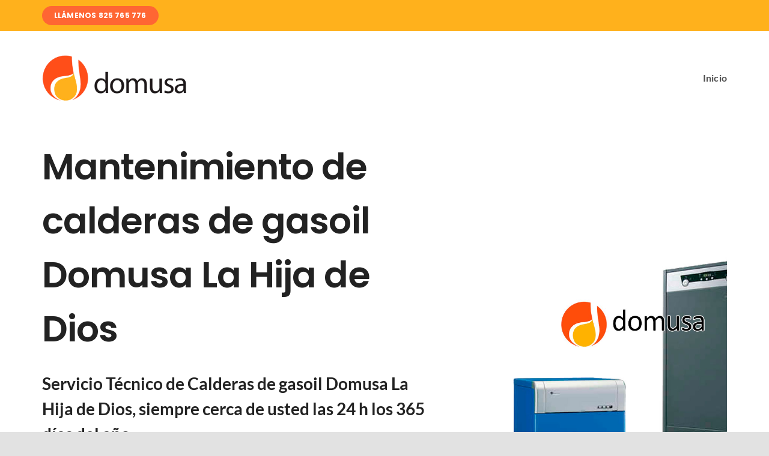

--- FILE ---
content_type: text/html; charset=UTF-8
request_url: https://www.serviciotecnicodomusa.es/mantenimiento-de-calderas-de-gasoil-domusa-la-hija-de-dios/
body_size: 14106
content:
<!DOCTYPE html>
<html class="avada-html-layout-wide avada-html-header-position-top" lang="es" prefix="og: http://ogp.me/ns# fb: http://ogp.me/ns/fb#">
<head>
	<meta http-equiv="X-UA-Compatible" content="IE=edge" />
	<meta http-equiv="Content-Type" content="text/html; charset=utf-8"/>
	<meta name="viewport" content="width=device-width, initial-scale=1" />
	<title>Mantenimiento de calderas de gasoil Domusa La Hija de Dios &#8211; Servicio Técnico Domusa</title>
<meta name='robots' content='max-image-preview:large' />
<link rel="alternate" type="application/rss+xml" title="Servicio Técnico Domusa &raquo; Feed" href="https://www.serviciotecnicodomusa.es/feed/" />
<link rel="alternate" type="application/rss+xml" title="Servicio Técnico Domusa &raquo; Feed de los comentarios" href="https://www.serviciotecnicodomusa.es/comments/feed/" />
		
		
		
				<link rel="alternate" title="oEmbed (JSON)" type="application/json+oembed" href="https://www.serviciotecnicodomusa.es/wp-json/oembed/1.0/embed?url=https%3A%2F%2Fwww.serviciotecnicodomusa.es%2Fmantenimiento-de-calderas-de-gasoil-domusa-la-hija-de-dios%2F" />
<link rel="alternate" title="oEmbed (XML)" type="text/xml+oembed" href="https://www.serviciotecnicodomusa.es/wp-json/oembed/1.0/embed?url=https%3A%2F%2Fwww.serviciotecnicodomusa.es%2Fmantenimiento-de-calderas-de-gasoil-domusa-la-hija-de-dios%2F&#038;format=xml" />

		<meta property="og:title" content="Mantenimiento de calderas de gasoil Domusa La Hija de Dios"/>
		<meta property="og:type" content="article"/>
		<meta property="og:url" content="https://www.serviciotecnicodomusa.es/mantenimiento-de-calderas-de-gasoil-domusa-la-hija-de-dios/"/>
		<meta property="og:site_name" content="Servicio Técnico Domusa"/>
		<meta property="og:description" content="Mantenimiento de calderas de gasoil Domusa 

Servicio Técnico de Calderas de gasoil Domusa La Hija de Dios, siempre cerca de usted las 24 h los 365 días del año Llámenos 825 765 776             

Servicio Técnico de Calderas Domusa La Hija de Dios, siempre"/>

									<meta property="og:image" content="https://www.serviciotecnicodomusa.es/wp-content/uploads/2022/12/servicio-tecnico-domusa-logo.png"/>
							<style id='wp-img-auto-sizes-contain-inline-css' type='text/css'>
img:is([sizes=auto i],[sizes^="auto," i]){contain-intrinsic-size:3000px 1500px}
/*# sourceURL=wp-img-auto-sizes-contain-inline-css */
</style>
<link rel='stylesheet' id='child-style-css' href='https://www.serviciotecnicodomusa.es/wp-content/themes/Avada-Child-Theme/style.css?ver=6.9' type='text/css' media='all' />
<link rel='stylesheet' id='fusion-dynamic-css-css' href='https://www.serviciotecnicodomusa.es/wp-content/uploads/fusion-styles/867d4bf7584945dac2da3681fad8a8c8.min.css?ver=3.9' type='text/css' media='all' />
<link rel="https://api.w.org/" href="https://www.serviciotecnicodomusa.es/wp-json/" /><link rel="alternate" title="JSON" type="application/json" href="https://www.serviciotecnicodomusa.es/wp-json/wp/v2/pages/28712" /><link rel="EditURI" type="application/rsd+xml" title="RSD" href="https://www.serviciotecnicodomusa.es/xmlrpc.php?rsd" />
<meta name="generator" content="WordPress 6.9" />
<link rel="canonical" href="https://www.serviciotecnicodomusa.es/mantenimiento-de-calderas-de-gasoil-domusa-la-hija-de-dios/" />
<link rel='shortlink' href='https://www.serviciotecnicodomusa.es/?p=28712' />
<style type="text/css" id="css-fb-visibility">@media screen and (max-width: 640px){.fusion-no-small-visibility{display:none !important;}body .sm-text-align-center{text-align:center !important;}body .sm-text-align-left{text-align:left !important;}body .sm-text-align-right{text-align:right !important;}body .sm-flex-align-center{justify-content:center !important;}body .sm-flex-align-flex-start{justify-content:flex-start !important;}body .sm-flex-align-flex-end{justify-content:flex-end !important;}body .sm-mx-auto{margin-left:auto !important;margin-right:auto !important;}body .sm-ml-auto{margin-left:auto !important;}body .sm-mr-auto{margin-right:auto !important;}body .fusion-absolute-position-small{position:absolute;top:auto;width:100%;}.awb-sticky.awb-sticky-small{ position: sticky; top: var(--awb-sticky-offset,0); }}@media screen and (min-width: 641px) and (max-width: 1024px){.fusion-no-medium-visibility{display:none !important;}body .md-text-align-center{text-align:center !important;}body .md-text-align-left{text-align:left !important;}body .md-text-align-right{text-align:right !important;}body .md-flex-align-center{justify-content:center !important;}body .md-flex-align-flex-start{justify-content:flex-start !important;}body .md-flex-align-flex-end{justify-content:flex-end !important;}body .md-mx-auto{margin-left:auto !important;margin-right:auto !important;}body .md-ml-auto{margin-left:auto !important;}body .md-mr-auto{margin-right:auto !important;}body .fusion-absolute-position-medium{position:absolute;top:auto;width:100%;}.awb-sticky.awb-sticky-medium{ position: sticky; top: var(--awb-sticky-offset,0); }}@media screen and (min-width: 1025px){.fusion-no-large-visibility{display:none !important;}body .lg-text-align-center{text-align:center !important;}body .lg-text-align-left{text-align:left !important;}body .lg-text-align-right{text-align:right !important;}body .lg-flex-align-center{justify-content:center !important;}body .lg-flex-align-flex-start{justify-content:flex-start !important;}body .lg-flex-align-flex-end{justify-content:flex-end !important;}body .lg-mx-auto{margin-left:auto !important;margin-right:auto !important;}body .lg-ml-auto{margin-left:auto !important;}body .lg-mr-auto{margin-right:auto !important;}body .fusion-absolute-position-large{position:absolute;top:auto;width:100%;}.awb-sticky.awb-sticky-large{ position: sticky; top: var(--awb-sticky-offset,0); }}</style><style type="text/css">.recentcomments a{display:inline !important;padding:0 !important;margin:0 !important;}</style><link rel="icon" href="https://www.serviciotecnicodomusa.es/wp-content/uploads/cropped-favicon-32x32.jpg" sizes="32x32" />
<link rel="icon" href="https://www.serviciotecnicodomusa.es/wp-content/uploads/cropped-favicon-192x192.jpg" sizes="192x192" />
<link rel="apple-touch-icon" href="https://www.serviciotecnicodomusa.es/wp-content/uploads/cropped-favicon-180x180.jpg" />
<meta name="msapplication-TileImage" content="https://www.serviciotecnicodomusa.es/wp-content/uploads/cropped-favicon-270x270.jpg" />
		<script type="text/javascript">
			var doc = document.documentElement;
			doc.setAttribute( 'data-useragent', navigator.userAgent );
		</script>
		
	<style id='global-styles-inline-css' type='text/css'>
:root{--wp--preset--aspect-ratio--square: 1;--wp--preset--aspect-ratio--4-3: 4/3;--wp--preset--aspect-ratio--3-4: 3/4;--wp--preset--aspect-ratio--3-2: 3/2;--wp--preset--aspect-ratio--2-3: 2/3;--wp--preset--aspect-ratio--16-9: 16/9;--wp--preset--aspect-ratio--9-16: 9/16;--wp--preset--color--black: #000000;--wp--preset--color--cyan-bluish-gray: #abb8c3;--wp--preset--color--white: #ffffff;--wp--preset--color--pale-pink: #f78da7;--wp--preset--color--vivid-red: #cf2e2e;--wp--preset--color--luminous-vivid-orange: #ff6900;--wp--preset--color--luminous-vivid-amber: #fcb900;--wp--preset--color--light-green-cyan: #7bdcb5;--wp--preset--color--vivid-green-cyan: #00d084;--wp--preset--color--pale-cyan-blue: #8ed1fc;--wp--preset--color--vivid-cyan-blue: #0693e3;--wp--preset--color--vivid-purple: #9b51e0;--wp--preset--gradient--vivid-cyan-blue-to-vivid-purple: linear-gradient(135deg,rgb(6,147,227) 0%,rgb(155,81,224) 100%);--wp--preset--gradient--light-green-cyan-to-vivid-green-cyan: linear-gradient(135deg,rgb(122,220,180) 0%,rgb(0,208,130) 100%);--wp--preset--gradient--luminous-vivid-amber-to-luminous-vivid-orange: linear-gradient(135deg,rgb(252,185,0) 0%,rgb(255,105,0) 100%);--wp--preset--gradient--luminous-vivid-orange-to-vivid-red: linear-gradient(135deg,rgb(255,105,0) 0%,rgb(207,46,46) 100%);--wp--preset--gradient--very-light-gray-to-cyan-bluish-gray: linear-gradient(135deg,rgb(238,238,238) 0%,rgb(169,184,195) 100%);--wp--preset--gradient--cool-to-warm-spectrum: linear-gradient(135deg,rgb(74,234,220) 0%,rgb(151,120,209) 20%,rgb(207,42,186) 40%,rgb(238,44,130) 60%,rgb(251,105,98) 80%,rgb(254,248,76) 100%);--wp--preset--gradient--blush-light-purple: linear-gradient(135deg,rgb(255,206,236) 0%,rgb(152,150,240) 100%);--wp--preset--gradient--blush-bordeaux: linear-gradient(135deg,rgb(254,205,165) 0%,rgb(254,45,45) 50%,rgb(107,0,62) 100%);--wp--preset--gradient--luminous-dusk: linear-gradient(135deg,rgb(255,203,112) 0%,rgb(199,81,192) 50%,rgb(65,88,208) 100%);--wp--preset--gradient--pale-ocean: linear-gradient(135deg,rgb(255,245,203) 0%,rgb(182,227,212) 50%,rgb(51,167,181) 100%);--wp--preset--gradient--electric-grass: linear-gradient(135deg,rgb(202,248,128) 0%,rgb(113,206,126) 100%);--wp--preset--gradient--midnight: linear-gradient(135deg,rgb(2,3,129) 0%,rgb(40,116,252) 100%);--wp--preset--font-size--small: 12px;--wp--preset--font-size--medium: 20px;--wp--preset--font-size--large: 24px;--wp--preset--font-size--x-large: 42px;--wp--preset--font-size--normal: 16px;--wp--preset--font-size--xlarge: 32px;--wp--preset--font-size--huge: 48px;--wp--preset--spacing--20: 0.44rem;--wp--preset--spacing--30: 0.67rem;--wp--preset--spacing--40: 1rem;--wp--preset--spacing--50: 1.5rem;--wp--preset--spacing--60: 2.25rem;--wp--preset--spacing--70: 3.38rem;--wp--preset--spacing--80: 5.06rem;--wp--preset--shadow--natural: 6px 6px 9px rgba(0, 0, 0, 0.2);--wp--preset--shadow--deep: 12px 12px 50px rgba(0, 0, 0, 0.4);--wp--preset--shadow--sharp: 6px 6px 0px rgba(0, 0, 0, 0.2);--wp--preset--shadow--outlined: 6px 6px 0px -3px rgb(255, 255, 255), 6px 6px rgb(0, 0, 0);--wp--preset--shadow--crisp: 6px 6px 0px rgb(0, 0, 0);}:where(.is-layout-flex){gap: 0.5em;}:where(.is-layout-grid){gap: 0.5em;}body .is-layout-flex{display: flex;}.is-layout-flex{flex-wrap: wrap;align-items: center;}.is-layout-flex > :is(*, div){margin: 0;}body .is-layout-grid{display: grid;}.is-layout-grid > :is(*, div){margin: 0;}:where(.wp-block-columns.is-layout-flex){gap: 2em;}:where(.wp-block-columns.is-layout-grid){gap: 2em;}:where(.wp-block-post-template.is-layout-flex){gap: 1.25em;}:where(.wp-block-post-template.is-layout-grid){gap: 1.25em;}.has-black-color{color: var(--wp--preset--color--black) !important;}.has-cyan-bluish-gray-color{color: var(--wp--preset--color--cyan-bluish-gray) !important;}.has-white-color{color: var(--wp--preset--color--white) !important;}.has-pale-pink-color{color: var(--wp--preset--color--pale-pink) !important;}.has-vivid-red-color{color: var(--wp--preset--color--vivid-red) !important;}.has-luminous-vivid-orange-color{color: var(--wp--preset--color--luminous-vivid-orange) !important;}.has-luminous-vivid-amber-color{color: var(--wp--preset--color--luminous-vivid-amber) !important;}.has-light-green-cyan-color{color: var(--wp--preset--color--light-green-cyan) !important;}.has-vivid-green-cyan-color{color: var(--wp--preset--color--vivid-green-cyan) !important;}.has-pale-cyan-blue-color{color: var(--wp--preset--color--pale-cyan-blue) !important;}.has-vivid-cyan-blue-color{color: var(--wp--preset--color--vivid-cyan-blue) !important;}.has-vivid-purple-color{color: var(--wp--preset--color--vivid-purple) !important;}.has-black-background-color{background-color: var(--wp--preset--color--black) !important;}.has-cyan-bluish-gray-background-color{background-color: var(--wp--preset--color--cyan-bluish-gray) !important;}.has-white-background-color{background-color: var(--wp--preset--color--white) !important;}.has-pale-pink-background-color{background-color: var(--wp--preset--color--pale-pink) !important;}.has-vivid-red-background-color{background-color: var(--wp--preset--color--vivid-red) !important;}.has-luminous-vivid-orange-background-color{background-color: var(--wp--preset--color--luminous-vivid-orange) !important;}.has-luminous-vivid-amber-background-color{background-color: var(--wp--preset--color--luminous-vivid-amber) !important;}.has-light-green-cyan-background-color{background-color: var(--wp--preset--color--light-green-cyan) !important;}.has-vivid-green-cyan-background-color{background-color: var(--wp--preset--color--vivid-green-cyan) !important;}.has-pale-cyan-blue-background-color{background-color: var(--wp--preset--color--pale-cyan-blue) !important;}.has-vivid-cyan-blue-background-color{background-color: var(--wp--preset--color--vivid-cyan-blue) !important;}.has-vivid-purple-background-color{background-color: var(--wp--preset--color--vivid-purple) !important;}.has-black-border-color{border-color: var(--wp--preset--color--black) !important;}.has-cyan-bluish-gray-border-color{border-color: var(--wp--preset--color--cyan-bluish-gray) !important;}.has-white-border-color{border-color: var(--wp--preset--color--white) !important;}.has-pale-pink-border-color{border-color: var(--wp--preset--color--pale-pink) !important;}.has-vivid-red-border-color{border-color: var(--wp--preset--color--vivid-red) !important;}.has-luminous-vivid-orange-border-color{border-color: var(--wp--preset--color--luminous-vivid-orange) !important;}.has-luminous-vivid-amber-border-color{border-color: var(--wp--preset--color--luminous-vivid-amber) !important;}.has-light-green-cyan-border-color{border-color: var(--wp--preset--color--light-green-cyan) !important;}.has-vivid-green-cyan-border-color{border-color: var(--wp--preset--color--vivid-green-cyan) !important;}.has-pale-cyan-blue-border-color{border-color: var(--wp--preset--color--pale-cyan-blue) !important;}.has-vivid-cyan-blue-border-color{border-color: var(--wp--preset--color--vivid-cyan-blue) !important;}.has-vivid-purple-border-color{border-color: var(--wp--preset--color--vivid-purple) !important;}.has-vivid-cyan-blue-to-vivid-purple-gradient-background{background: var(--wp--preset--gradient--vivid-cyan-blue-to-vivid-purple) !important;}.has-light-green-cyan-to-vivid-green-cyan-gradient-background{background: var(--wp--preset--gradient--light-green-cyan-to-vivid-green-cyan) !important;}.has-luminous-vivid-amber-to-luminous-vivid-orange-gradient-background{background: var(--wp--preset--gradient--luminous-vivid-amber-to-luminous-vivid-orange) !important;}.has-luminous-vivid-orange-to-vivid-red-gradient-background{background: var(--wp--preset--gradient--luminous-vivid-orange-to-vivid-red) !important;}.has-very-light-gray-to-cyan-bluish-gray-gradient-background{background: var(--wp--preset--gradient--very-light-gray-to-cyan-bluish-gray) !important;}.has-cool-to-warm-spectrum-gradient-background{background: var(--wp--preset--gradient--cool-to-warm-spectrum) !important;}.has-blush-light-purple-gradient-background{background: var(--wp--preset--gradient--blush-light-purple) !important;}.has-blush-bordeaux-gradient-background{background: var(--wp--preset--gradient--blush-bordeaux) !important;}.has-luminous-dusk-gradient-background{background: var(--wp--preset--gradient--luminous-dusk) !important;}.has-pale-ocean-gradient-background{background: var(--wp--preset--gradient--pale-ocean) !important;}.has-electric-grass-gradient-background{background: var(--wp--preset--gradient--electric-grass) !important;}.has-midnight-gradient-background{background: var(--wp--preset--gradient--midnight) !important;}.has-small-font-size{font-size: var(--wp--preset--font-size--small) !important;}.has-medium-font-size{font-size: var(--wp--preset--font-size--medium) !important;}.has-large-font-size{font-size: var(--wp--preset--font-size--large) !important;}.has-x-large-font-size{font-size: var(--wp--preset--font-size--x-large) !important;}
/*# sourceURL=global-styles-inline-css */
</style>
</head>

<body class="wp-singular page-template-default page page-id-28712 wp-theme-Avada wp-child-theme-Avada-Child-Theme fusion-image-hovers fusion-pagination-sizing fusion-button_type-flat fusion-button_span-no fusion-button_gradient-linear avada-image-rollover-circle-no avada-image-rollover-no fusion-body ltr no-tablet-sticky-header no-mobile-sticky-header no-mobile-slidingbar no-mobile-totop fusion-disable-outline fusion-sub-menu-fade mobile-logo-pos-left layout-wide-mode avada-has-boxed-modal-shadow- layout-scroll-offset-full avada-has-zero-margin-offset-top fusion-top-header menu-text-align-center mobile-menu-design-modern fusion-show-pagination-text fusion-header-layout-v3 avada-responsive avada-footer-fx-none avada-menu-highlight-style-bottombar fusion-search-form-clean fusion-main-menu-search-overlay fusion-avatar-circle avada-dropdown-styles avada-blog-layout-large avada-blog-archive-layout-large avada-header-shadow-no avada-menu-icon-position-left avada-has-megamenu-shadow avada-has-breadcrumb-mobile-hidden avada-has-titlebar-hide avada-header-border-color-full-transparent avada-has-pagination-width_height avada-flyout-menu-direction-fade avada-ec-views-v1" data-awb-post-id="28712">
		<a class="skip-link screen-reader-text" href="#content">Skip to content</a>

	<div id="boxed-wrapper">
				
		<div id="wrapper" class="fusion-wrapper">
			<div id="home" style="position:relative;top:-1px;"></div>
												<div class="fusion-tb-header"><div class="fusion-fullwidth fullwidth-box fusion-builder-row-1 fusion-flex-container nonhundred-percent-fullwidth non-hundred-percent-height-scrolling" style="--awb-border-radius-top-left:0px;--awb-border-radius-top-right:0px;--awb-border-radius-bottom-right:0px;--awb-border-radius-bottom-left:0px;--awb-padding-top-small:10px;--awb-padding-bottom-small:10px;--awb-background-color:var(--awb-color5);" ><div class="fusion-builder-row fusion-row fusion-flex-align-items-center" style="max-width:1185.6px;margin-left: calc(-4% / 2 );margin-right: calc(-4% / 2 );"><div class="fusion-layout-column fusion_builder_column fusion-builder-column-0 fusion_builder_column_1_2 1_2 fusion-flex-column" style="--awb-bg-size:cover;--awb-width-large:50%;--awb-spacing-right-large:3.84%;--awb-margin-bottom-large:0px;--awb-spacing-left-large:3.84%;--awb-width-medium:50%;--awb-order-medium:0;--awb-spacing-right-medium:3.84%;--awb-spacing-left-medium:3.84%;--awb-width-small:100%;--awb-order-small:0;--awb-spacing-right-small:1.92%;--awb-spacing-left-small:1.92%;"><div class="fusion-column-wrapper fusion-column-has-shadow fusion-flex-justify-content-flex-start fusion-content-layout-column"><div class="sm-text-align-center"><a class="fusion-button button-flat button-small button-default fusion-button-default button-1 fusion-button-default-span fusion-button-default-type" style="--button_margin-top:10px;--button_margin-bottom:10px;" target="_self" href="tel:825765776"><span class="fusion-button-text">Llámenos 825 765 776</span></a></div></div></div><div class="fusion-layout-column fusion_builder_column fusion-builder-column-1 fusion_builder_column_1_2 1_2 fusion-flex-column fusion-no-small-visibility" style="--awb-bg-size:cover;--awb-width-large:50%;--awb-spacing-right-large:3.84%;--awb-margin-bottom-large:0px;--awb-spacing-left-large:3.84%;--awb-width-medium:50%;--awb-order-medium:0;--awb-spacing-right-medium:3.84%;--awb-spacing-left-medium:3.84%;--awb-width-small:50%;--awb-order-small:0;--awb-spacing-right-small:3.84%;--awb-spacing-left-small:3.84%;"><div class="fusion-column-wrapper fusion-column-has-shadow fusion-flex-justify-content-flex-start fusion-content-layout-column"><nav class="awb-menu awb-menu_row awb-menu_em-hover mobile-mode-collapse-to-button awb-menu_icons-left awb-menu_dc-yes mobile-trigger-fullwidth-off awb-menu_mobile-toggle awb-menu_indent-left mobile-size-full-absolute loading mega-menu-loading awb-menu_desktop awb-menu_dropdown awb-menu_expand-right awb-menu_transition-fade" style="--awb-font-size:12px;--awb-text-transform:none;--awb-gap:20px;--awb-justify-content:flex-end;--awb-color:var(--awb-color1);--awb-active-color:var(--awb-color1);--awb-submenu-text-transform:none;--awb-icons-color:var(--awb-color1);--awb-icons-hover-color:var(--awb-color1);--awb-main-justify-content:flex-start;--awb-mobile-justify:flex-start;--awb-mobile-caret-left:auto;--awb-mobile-caret-right:0;--awb-fusion-font-family-typography:inherit;--awb-fusion-font-style-typography:normal;--awb-fusion-font-weight-typography:400;--awb-fusion-font-family-submenu-typography:inherit;--awb-fusion-font-style-submenu-typography:normal;--awb-fusion-font-weight-submenu-typography:400;--awb-fusion-font-family-mobile-typography:inherit;--awb-fusion-font-style-mobile-typography:normal;--awb-fusion-font-weight-mobile-typography:400;" aria-label="Menu" data-breakpoint="0" data-count="0" data-transition-type="fade" data-transition-time="300"></nav></div></div></div></div><div class="fusion-fullwidth fullwidth-box fusion-builder-row-2 fusion-flex-container has-pattern-background has-mask-background nonhundred-percent-fullwidth non-hundred-percent-height-scrolling fusion-custom-z-index fusion-absolute-container fusion-absolute-position-large" style="--awb-border-radius-top-left:0px;--awb-border-radius-top-right:0px;--awb-border-radius-bottom-right:0px;--awb-border-radius-bottom-left:0px;--awb-z-index:100;--awb-padding-top:40px;--awb-padding-bottom:40px;--awb-padding-top-small:25px;--awb-padding-bottom-small:25px;" ><div class="fusion-builder-row fusion-row fusion-flex-align-items-center" style="max-width:1185.6px;margin-left: calc(-4% / 2 );margin-right: calc(-4% / 2 );"><div class="fusion-layout-column fusion_builder_column fusion-builder-column-2 fusion_builder_column_1_3 1_3 fusion-flex-column" style="--awb-bg-size:cover;--awb-width-large:33.333333333333%;--awb-spacing-right-large:5.76%;--awb-margin-bottom-large:0px;--awb-spacing-left-large:5.76%;--awb-width-medium:50%;--awb-order-medium:0;--awb-spacing-right-medium:3.84%;--awb-spacing-left-medium:3.84%;--awb-width-small:50%;--awb-order-small:0;--awb-spacing-right-small:3.84%;--awb-spacing-left-small:3.84%;"><div class="fusion-column-wrapper fusion-column-has-shadow fusion-flex-justify-content-flex-start fusion-content-layout-column"><div class="fusion-image-element " style="--awb-max-width:240px;"><span class=" fusion-imageframe imageframe-none imageframe-1 hover-type-none"><a class="fusion-no-lightbox" href="https://www.serviciotecnicodomusa.es/" target="_self" aria-label="Servicio Técnico Domusa logo"><img fetchpriority="high" decoding="async" width="565" height="178" alt="Servicio Técnico Domusa logo" src="https://www.serviciotecnicodomusa.es/wp-content/uploads/2022/12/servicio-tecnico-domusa-logo.png" class="img-responsive wp-image-900 disable-lazyload" srcset="https://www.serviciotecnicodomusa.es/wp-content/uploads/2022/12/servicio-tecnico-domusa-logo-200x63.png 200w, https://www.serviciotecnicodomusa.es/wp-content/uploads/2022/12/servicio-tecnico-domusa-logo-400x126.png 400w, https://www.serviciotecnicodomusa.es/wp-content/uploads/2022/12/servicio-tecnico-domusa-logo.png 565w" sizes="(max-width: 1024px) 100vw, (max-width: 640px) 100vw, 400px" /></a></span></div></div></div><div class="fusion-layout-column fusion_builder_column fusion-builder-column-3 fusion_builder_column_2_3 2_3 fusion-flex-column" style="--awb-bg-size:cover;--awb-width-large:66.666666666667%;--awb-spacing-right-large:2.88%;--awb-margin-bottom-large:0%;--awb-spacing-left-large:2.88%;--awb-width-medium:50%;--awb-order-medium:0;--awb-spacing-right-medium:3.84%;--awb-spacing-left-medium:3.84%;--awb-width-small:50%;--awb-order-small:0;--awb-spacing-right-small:3.84%;--awb-spacing-left-small:3.84%;"><div class="fusion-column-wrapper fusion-column-has-shadow fusion-flex-justify-content-space-around fusion-content-layout-column"><nav class="awb-menu awb-menu_row awb-menu_em-hover mobile-mode-collapse-to-button awb-menu_icons-left awb-menu_dc-yes mobile-trigger-fullwidth-off awb-menu_mobile-toggle awb-menu_indent-center mobile-size-full-absolute loading mega-menu-loading awb-menu_desktop awb-menu_dropdown awb-menu_expand-right awb-menu_transition-fade" style="--awb-font-size:var(--awb-typography5-font-size);--awb-text-transform:var(--awb-typography5-text-transform);--awb-gap:30px;--awb-justify-content:flex-end;--awb-color:var(--awb-color7);--awb-letter-spacing:var(--awb-typography5-letter-spacing);--awb-active-color:var(--awb-color5);--awb-submenu-border-radius-top-left:6px;--awb-submenu-border-radius-top-right:6px;--awb-submenu-border-radius-bottom-right:6px;--awb-submenu-border-radius-bottom-left:6px;--awb-submenu-active-color:var(--awb-color5);--awb-submenu-font-size:var(--awb-typography5-font-size);--awb-submenu-text-transform:var(--awb-typography5-text-transform);--awb-main-justify-content:flex-start;--awb-mobile-nav-button-align-hor:flex-end;--awb-mobile-active-color:var(--awb-color5);--awb-mobile-trigger-font-size:20px;--awb-mobile-trigger-background-color:rgba(255,255,255,0);--awb-mobile-nav-trigger-bottom-margin:25px;--awb-mobile-font-size:var(--awb-typography5-font-size);--awb-mobile-justify:center;--awb-mobile-caret-left:auto;--awb-mobile-caret-right:0;--awb-box-shadow:0px 20px 33px 0px hsla(var(--awb-color8-h),var(--awb-color8-s),calc( var(--awb-color8-l) - 13% ),calc( var(--awb-color8-a) - 90% ));;--awb-fusion-font-family-typography:var(--awb-typography5-font-family);--awb-fusion-font-weight-typography:var(--awb-typography5-font-weight);--awb-fusion-font-style-typography:var(--awb-typography5-font-style);--awb-fusion-font-family-submenu-typography:var(--awb-typography5-font-family);--awb-fusion-font-weight-submenu-typography:var(--awb-typography5-font-weight);--awb-fusion-font-style-submenu-typography:var(--awb-typography5-font-style);--awb-fusion-font-family-mobile-typography:var(--awb-typography5-font-family);--awb-fusion-font-weight-mobile-typography:var(--awb-typography5-font-weight);--awb-fusion-font-style-mobile-typography:var(--awb-typography5-font-style);" aria-label="Menu" data-breakpoint="1024" data-count="1" data-transition-type="fade" data-transition-time="300"><button type="button" class="awb-menu__m-toggle" aria-expanded="false" aria-controls="menu-inicio"><span class="awb-menu__m-toggle-inner"><span class="collapsed-nav-text">MENU</span><span class="awb-menu__m-collapse-icon"><span class="awb-menu__m-collapse-icon-open plumber-menu"></span><span class="awb-menu__m-collapse-icon-close plumber-close"></span></span></span></button><ul id="menu-inicio" class="fusion-menu awb-menu__main-ul awb-menu__main-ul_row"><li  id="menu-item-914"  class="menu-item menu-item-type-custom menu-item-object-custom menu-item-914 awb-menu__li awb-menu__main-li awb-menu__main-li_regular"  data-item-id="914"><span class="awb-menu__main-background-default awb-menu__main-background-default_fade"></span><span class="awb-menu__main-background-active awb-menu__main-background-active_fade"></span><a  href="/" class="awb-menu__main-a awb-menu__main-a_regular"><span class="menu-text">Inicio</span></a></li></ul></nav></div></div></div></div>
</div>		<div id="sliders-container" class="fusion-slider-visibility">
					</div>
											
			
						<main id="main" class="clearfix ">
				<div class="fusion-row" style="">
<section id="content" style="width: 100%;">
					<div id="post-28712" class="post-28712 page type-page status-publish hentry">
			<span class="entry-title rich-snippet-hidden">Mantenimiento de calderas de gasoil Domusa La Hija de Dios</span><span class="vcard rich-snippet-hidden"><span class="fn"><a href="https://www.serviciotecnicodomusa.es/author/domusasat/" title="Entradas de domusasat" rel="author">domusasat</a></span></span><span class="updated rich-snippet-hidden">2025-05-01T22:04:57+00:00</span>
			
			<div class="post-content">
				<div class="fusion-fullwidth fullwidth-box fusion-builder-row-3 fusion-flex-container has-pattern-background has-mask-background fusion-parallax-none nonhundred-percent-fullwidth non-hundred-percent-height-scrolling" style="--awb-border-radius-top-left:0px;--awb-border-radius-top-right:0px;--awb-border-radius-bottom-right:0px;--awb-border-radius-bottom-left:0px;--awb-padding-top:15%;--awb-padding-top-small:25%;--awb-background-image:url(&quot;https://www.serviciotecnicodomusa.es/wp-content/uploads/fondo-caldera-de-gasoil-domusa.jpg&quot;);--awb-background-size:cover;" data-preload-img="https://www.serviciotecnicodomusa.es/wp-content/uploads/fondo-caldera-de-gasoil-domusa.jpg" ><div class="fusion-builder-row fusion-row fusion-flex-align-items-stretch" style="max-width:1185.6px;margin-left: calc(-4% / 2 );margin-right: calc(-4% / 2 );"><div class="fusion-layout-column fusion_builder_column fusion-builder-column-4 fusion_builder_column_3_5 3_5 fusion-flex-column fusion-animated" style="--awb-bg-size:cover;--awb-width-large:60%;--awb-spacing-right-large:3.2%;--awb-spacing-left-large:3.2%;--awb-width-medium:50%;--awb-spacing-right-medium:3.84%;--awb-spacing-left-medium:3.84%;--awb-width-small:100%;--awb-spacing-right-small:1.92%;--awb-spacing-left-small:1.92%;" data-animationType="fadeInLeft" data-animationDuration="1.0" data-animationOffset="top-into-view"><div class="fusion-column-wrapper fusion-column-has-shadow fusion-flex-justify-content-center fusion-content-layout-column"><div class="fusion-title title fusion-title-1 fusion-sep-none fusion-title-text fusion-title-size-one"><h1 class="title-heading-left fusion-responsive-typography-calculated" style="margin:0;text-transform:none;--fontSize:60;line-height:var(--awb-typography1-line-height);">Mantenimiento de calderas de gasoil Domusa La Hija de Dios</h1></div><div class="fusion-title title fusion-title-2 fusion-sep-none fusion-title-text fusion-title-size-two" style="--awb-margin-bottom:40px;--awb-margin-bottom-small:40px;--awb-font-size:28px;"><h2 class="title-heading-left fusion-responsive-typography-calculated" style="font-family:var(--awb-typography2-font-family);font-weight:var(--awb-typography2-font-weight);font-style:var(--awb-typography2-font-style);margin:0;font-size:1em;letter-spacing:var(--awb-typography2-letter-spacing);text-transform:none;--fontSize:28;line-height:var(--awb-typography2-line-height);">Servicio Técnico de Calderas de gasoil Domusa La Hija de Dios, siempre cerca de usted las 24 h los 365 días del año</h2></div><div ><a class="fusion-button button-flat fusion-button-default-size button-default fusion-button-default button-2 fusion-button-default-span fusion-button-default-type" target="_self" title="Buy Avada Now" href="tel:825765776"><span class="fusion-button-text">Llámenos 825 765 776</span></a></div><div class="fusion-separator fusion-no-large-visibility fusion-full-width-sep" style="align-self: center;margin-left: auto;margin-right: auto;margin-top:30px;width:100%;"></div></div></div><div class="fusion-layout-column fusion_builder_column fusion-builder-column-5 fusion_builder_column_1_1 1_1 fusion-flex-column fusion-flex-align-self-flex-start fusion-column-no-min-height" style="--awb-bg-size:cover;--awb-width-large:100%;--awb-spacing-right-large:1.92%;--awb-margin-bottom-large:0px;--awb-spacing-left-large:1.92%;--awb-width-medium:100%;--awb-spacing-right-medium:1.92%;--awb-spacing-left-medium:1.92%;--awb-width-small:100%;--awb-spacing-right-small:1.92%;--awb-spacing-left-small:1.92%;"><div class="fusion-column-wrapper fusion-column-has-shadow fusion-flex-justify-content-flex-start fusion-content-layout-column"><div class="fusion-section-separator section-separator hills-opacity fusion-section-separator-1" style="--awb-spacer-padding-top:17.7734375%;--awb-svg-margin-left:1.92%;--awb-svg-margin-right:1.92%;--awb-svg-margin-left-medium:1.92%;--awb-svg-margin-right-medium:1.92%;--awb-svg-margin-left-small:1.92%;--awb-svg-margin-right-small:1.92%;--awb-sep-font-size:0;--awb-sep-line-height:0;"><div class="fusion-section-separator-svg"><svg class="fusion-hills-opacity-candy" fill="var(--awb-color1)" xmlns="http://www.w3.org/2000/svg" version="1.1" width="100%" viewBox="0 -0.5 1024 182" preserveAspectRatio="none" fill="rgba(255,255,255,1)"><path class="st0" d="M0 182.086h1024V41.593c-28.058-21.504-60.109-37.581-97.075-37.581-112.845 0-198.144 93.798-289.792 93.798S437.658 6.777 351.846 6.777s-142.234 82.125-238.49 82.125c-63.078 0-75.776-31.744-113.357-53.658L0 182.086z"/>
									<path class="st1" d="M1024 181.062v-75.878c-39.731 15.872-80.794 27.341-117.658 25.805-110.387-4.506-191.795-109.773-325.53-116.224-109.158-5.12-344.166 120.115-429.466 166.298H1024v-.001z"/>
									<path class="st2" d="M0 182.086h1024V90.028C966.451 59.103 907.059 16.3 824.115 15.071 690.278 13.023 665.19 102.93 482.099 102.93S202.138-1.62 74.24.019C46.49.326 21.811 4.217 0 9.849v172.237z"/>
									<path class="st3" d="M0 182.086h1024V80.505c-37.171 19.558-80.691 35.328-139.571 36.25-151.142 2.355-141.619-28.57-298.496-29.184s-138.854 47.002-305.459 43.725C132.813 128.428 91.238 44.563 0 28.179v153.907z"/>
									<path class="st4" d="M0 182.086h1024v-77.312c-49.05 20.07-120.525 42.394-193.229 42.086-128.922-.512-159.846-72.294-255.795-72.294-89.088 0-134.656 80.179-245.043 82.022S169.063 99.346 49.971 97.401C32.768 97.094 16.077 99.244 0 103.135v78.951z"/>
								</svg></div><div class="fusion-section-separator-spacer"><div class="fusion-section-separator-spacer-height"></div></div></div></div></div></div></div><div class="fusion-fullwidth fullwidth-box fusion-builder-row-4 fusion-flex-container nonhundred-percent-fullwidth non-hundred-percent-height-scrolling" style="--awb-border-radius-top-left:0px;--awb-border-radius-top-right:0px;--awb-border-radius-bottom-right:0px;--awb-border-radius-bottom-left:0px;--awb-padding-top:40px;--awb-padding-bottom:4%;" ><div class="fusion-builder-row fusion-row fusion-flex-align-items-stretch" style="max-width:1185.6px;margin-left: calc(-4% / 2 );margin-right: calc(-4% / 2 );"><div class="fusion-layout-column fusion_builder_column fusion-builder-column-6 fusion_builder_column_1_3 1_3 fusion-flex-column fusion-animated" style="--awb-padding-top:60px;--awb-padding-right:30px;--awb-padding-bottom:40px;--awb-padding-left:30px;--awb-overflow:hidden;--awb-bg-color:var(--awb-color1);--awb-bg-size:cover;--awb-box-shadow:0px 10px 14px 9px hsla(var(--awb-color8-h),var(--awb-color8-s),calc( var(--awb-color8-l) - 13% ),calc( var(--awb-color8-a) - 90% ));;--awb-border-radius:8px 8px 8px 8px;--awb-width-large:33.333333333333%;--awb-spacing-right-large:5.76%;--awb-spacing-left-large:5.76%;--awb-width-medium:33.33%;--awb-spacing-right-medium:5.7605760576058%;--awb-spacing-left-medium:5.7605760576058%;--awb-width-small:100%;--awb-spacing-right-small:1.92%;--awb-spacing-left-small:1.92%;" data-animationType="fadeInUp" data-animationDuration="1.0" data-animationOffset="top-into-view"><div class="fusion-column-wrapper fusion-column-has-shadow fusion-flex-justify-content-flex-start fusion-content-layout-column"><i class="fb-icon-element-1 fb-icon-element fontawesome-icon plumber-clock-o circle-no" style="--awb-iconcolor:var(--awb-color7);--awb-iconcolor-hover:var(--awb-color7);--awb-font-size:140px;--awb-margin-top:0;--awb-margin-right:0;--awb-margin-bottom:0;--awb-margin-left:0;--awb-align-self:center;"></i><div class="fusion-title title fusion-title-3 fusion-sep-none fusion-title-center fusion-title-text fusion-title-size-three" style="--awb-margin-top:50px;--awb-margin-bottom:-5px;--awb-margin-top-small:50px;--awb-margin-bottom-small:0px;"><h3 class="title-heading-center fusion-responsive-typography-calculated" style="margin:0;text-transform:capitalize;--fontSize:28;line-height:1.2;">24/7/365</h3></div><div class="fusion-title title fusion-title-4 fusion-sep-none fusion-title-center fusion-title-text fusion-title-size-div" style="--awb-margin-bottom-small:0px;--awb-font-size:18px;"><div class="title-heading-center title-heading-tag fusion-responsive-typography-calculated" style="font-family:var(--awb-typography2-font-family);font-weight:var(--awb-typography2-font-weight);font-style:var(--awb-typography2-font-style);margin:0;font-size:1em;letter-spacing:var(--awb-typography2-letter-spacing);text-transform:none;--fontSize:18;line-height:var(--awb-typography2-line-height);">Urgencias servicio técnico Domusa La Hija de Dios</div></div></div></div><div class="fusion-layout-column fusion_builder_column fusion-builder-column-7 fusion_builder_column_1_3 1_3 fusion-flex-column fusion-animated" style="--awb-padding-top:60px;--awb-padding-right:30px;--awb-padding-bottom:40px;--awb-padding-left:30px;--awb-overflow:hidden;--awb-bg-color:var(--awb-color5);--awb-bg-size:cover;--awb-box-shadow:0px 10px 14px 9px hsla(var(--awb-color8-h),var(--awb-color8-s),calc( var(--awb-color8-l) - 13% ),calc( var(--awb-color8-a) - 90% ));;--awb-border-radius:8px 8px 8px 8px;--awb-width-large:33.333333333333%;--awb-spacing-right-large:5.76%;--awb-spacing-left-large:5.76%;--awb-width-medium:33.33%;--awb-spacing-right-medium:5.7605760576058%;--awb-spacing-left-medium:5.7605760576058%;--awb-width-small:100%;--awb-spacing-right-small:1.92%;--awb-spacing-left-small:1.92%;" data-animationType="fadeInUp" data-animationDuration="1.0" data-animationOffset="top-into-view"><div class="fusion-column-wrapper fusion-column-has-shadow fusion-flex-justify-content-flex-start fusion-content-layout-column"><i class="fb-icon-element-2 fb-icon-element fontawesome-icon plumber-dollar circle-no" style="--awb-font-size:140px;--awb-margin-top:0;--awb-margin-right:0;--awb-margin-bottom:0;--awb-margin-left:0;--awb-align-self:center;"></i><div class="fusion-title title fusion-title-5 fusion-sep-none fusion-title-center fusion-title-text fusion-title-size-three" style="--awb-text-color:var(--awb-color1);--awb-margin-top:50px;--awb-margin-bottom:-5px;--awb-margin-top-small:50px;--awb-margin-bottom-small:0px;"><h3 class="title-heading-center fusion-responsive-typography-calculated" style="margin:0;text-transform:capitalize;--fontSize:28;line-height:1.2;">Grandes descuentos</h3></div><div class="fusion-title title fusion-title-6 fusion-sep-none fusion-title-center fusion-title-text fusion-title-size-div" style="--awb-text-color:var(--awb-color1);--awb-margin-bottom:0px;--awb-margin-bottom-small:0px;--awb-font-size:18px;"><div class="title-heading-center title-heading-tag fusion-responsive-typography-calculated" style="font-family:var(--awb-typography2-font-family);font-weight:var(--awb-typography2-font-weight);font-style:var(--awb-typography2-font-style);margin:0;font-size:1em;letter-spacing:var(--awb-typography2-letter-spacing);text-transform:var(--awb-typography2-text-transform);--fontSize:18;line-height:var(--awb-typography2-line-height);">Asistencia técnica Domusa profesional al mejor precio en La Hija de Dios</div></div></div></div><div class="fusion-layout-column fusion_builder_column fusion-builder-column-8 fusion_builder_column_1_3 1_3 fusion-flex-column fusion-animated" style="--awb-padding-top:60px;--awb-padding-right:30px;--awb-padding-bottom:40px;--awb-padding-left:30px;--awb-overflow:hidden;--awb-bg-color:var(--awb-color4);--awb-bg-size:cover;--awb-box-shadow:0px 10px 14px 9px hsla(var(--awb-color8-h),var(--awb-color8-s),calc( var(--awb-color8-l) - 13% ),calc( var(--awb-color8-a) - 90% ));;--awb-border-radius:8px 8px 8px 8px;--awb-width-large:33.333333333333%;--awb-spacing-right-large:5.76%;--awb-spacing-left-large:5.76%;--awb-width-medium:33.33%;--awb-spacing-right-medium:5.7605760576058%;--awb-spacing-left-medium:5.7605760576058%;--awb-width-small:100%;--awb-spacing-right-small:1.92%;--awb-spacing-left-small:1.92%;" data-animationType="fadeInUp" data-animationDuration="1.0" data-animationOffset="top-into-view"><div class="fusion-column-wrapper fusion-column-has-shadow fusion-flex-justify-content-flex-start fusion-content-layout-column"><i class="fb-icon-element-3 fb-icon-element fontawesome-icon fa-check-circle far circle-no" style="--awb-font-size:140px;--awb-margin-top:0;--awb-margin-right:0;--awb-margin-bottom:0;--awb-margin-left:0;--awb-align-self:center;"></i><div class="fusion-title title fusion-title-7 fusion-sep-none fusion-title-center fusion-title-text fusion-title-size-three" style="--awb-text-color:var(--awb-color1);--awb-margin-top:50px;--awb-margin-bottom:-5px;--awb-margin-top-small:50px;--awb-margin-bottom-small:0px;"><h3 class="title-heading-center fusion-responsive-typography-calculated" style="margin:0;text-transform:capitalize;--fontSize:28;line-height:1.2;">Garantía</h3></div><div class="fusion-title title fusion-title-8 fusion-sep-none fusion-title-center fusion-title-text fusion-title-size-div" style="--awb-text-color:var(--awb-color1);--awb-margin-bottom:0px;--awb-margin-bottom-small:0px;--awb-font-size:18px;"><div class="title-heading-center title-heading-tag fusion-responsive-typography-calculated" style="font-family:var(--awb-typography2-font-family);font-weight:var(--awb-typography2-font-weight);font-style:var(--awb-typography2-font-style);margin:0;font-size:1em;letter-spacing:var(--awb-typography2-letter-spacing);text-transform:var(--awb-typography2-text-transform);--fontSize:18;line-height:var(--awb-typography2-line-height);">Todas nuestras actuaciones gozan de garantía</div></div></div></div></div></div><div class="fusion-fullwidth fullwidth-box fusion-builder-row-5 fusion-flex-container nonhundred-percent-fullwidth non-hundred-percent-height-scrolling" style="--awb-border-radius-top-left:0px;--awb-border-radius-top-right:0px;--awb-border-radius-bottom-right:0px;--awb-border-radius-bottom-left:0px;--awb-padding-top:2%;--awb-padding-bottom:6%;--awb-background-image:linear-gradient(0deg, var(--awb-color2) 0%,rgba(255,255,255,0) 100%);;" ><div class="fusion-builder-row fusion-row fusion-flex-align-items-flex-start" style="max-width:1185.6px;margin-left: calc(-4% / 2 );margin-right: calc(-4% / 2 );"><div class="fusion-layout-column fusion_builder_column fusion-builder-column-9 fusion_builder_column_1_1 1_1 fusion-flex-column fusion-animated" style="--awb-bg-size:cover;--awb-width-large:100%;--awb-spacing-right-large:1.92%;--awb-margin-bottom-large:80px;--awb-spacing-left-large:1.92%;--awb-width-medium:100%;--awb-spacing-right-medium:1.92%;--awb-spacing-left-medium:1.92%;--awb-width-small:100%;--awb-spacing-right-small:1.92%;--awb-spacing-left-small:1.92%;" data-animationType="fadeInUp" data-animationDuration="1.0" data-animationOffset="top-into-view"><div class="fusion-column-wrapper fusion-column-has-shadow fusion-flex-justify-content-flex-start fusion-content-layout-column"><div class="fusion-title title fusion-title-9 fusion-sep-none fusion-title-center fusion-title-text fusion-title-size-two" style="--awb-margin-top-small:30px;"><h2 class="title-heading-center fusion-responsive-typography-calculated" style="margin:0;text-transform:none;--fontSize:44;line-height:1.2;">¿Por que elegir el mantenimiento de calderas de gasoil Domusa La Hija de Dios?</h2></div></div></div><div class="fusion-layout-column fusion_builder_column fusion-builder-column-10 fusion_builder_column_1_1 1_1 fusion-flex-column fusion-animated" style="--awb-bg-size:cover;--awb-width-large:100%;--awb-spacing-right-large:1.92%;--awb-spacing-left-large:1.92%;--awb-width-medium:50%;--awb-spacing-right-medium:3.84%;--awb-spacing-left-medium:3.84%;--awb-width-small:100%;--awb-spacing-right-small:1.92%;--awb-spacing-left-small:1.92%;" data-animationType="fadeInLeft" data-animationDuration="1.0" data-animationOffset="top-into-view"><div class="fusion-column-wrapper fusion-column-has-shadow fusion-flex-justify-content-flex-start fusion-content-layout-column"><div class="fusion-content-boxes content-boxes columns row fusion-columns-1 fusion-columns-total-1 fusion-content-boxes-1 content-boxes-icon-on-side content-left" style="--awb-title-color:var(--awb-color5);--awb-iconcolor:var(--awb-color5);--awb-margin-bottom:0px;--awb-hover-accent-color:var(--awb-color5);--awb-circle-hover-accent-color:transparent;--awb-item-margin-bottom:40px;" data-animationOffset="top-into-view"><div style="--awb-backgroundcolor:rgba(255,255,255,0);--awb-iconcolor:var(--awb-color5);--awb-content-padding-left:84px;" class="fusion-column content-box-column content-box-column content-box-column-1 col-lg-12 col-md-12 col-sm-12 fusion-content-box-hover content-box-column-last content-box-column-last-in-row"><div class="col content-box-wrapper content-wrapper link-area-link-icon content-icon-wrapper-yes icon-hover-animation-fade" data-animationOffset="top-into-view"><div class="heading heading-with-icon icon-left"><div class="icon"><span style="height:60px;width:60px;line-height:30px;border-color:var(--awb-color5);border-width:2px;border-style:solid;margin-right:20px;box-sizing:content-box;border-radius:50%;"><i style="border-color:var(--awb-color8);border-width:0px;background-color:rgba(255,255,255,0);box-sizing:content-box;height:60px;width:60px;line-height:60px;border-radius:50%;position:relative;top:auto;left:auto;margin:0;border-radius:50%;font-size:30px;" aria-hidden="true" class="fontawesome-icon plumber-clock-o circle-yes"></i></span></div><h4 class="content-box-heading fusion-responsive-typography-calculated" style="--h4_typography-font-size:22px;--fontSize:22;line-height:1.36;padding-left:84px;">Atendemos 24/7 urgencias calderas de gasoil Domusa en La Hija de Dios</h4></div><div class="fusion-clearfix"></div><div class="content-container">
<p>Nuestro servicio técnico Domusa en La Hija de Dios, se toma muy en serio su trabajo y da a sus clientes el servicio de urgencias de mantenimiento de calderas de gasoil Domusa en La Hija de Dios, por que siempre se rompen las cosas en el peor momento.</p>
</div></div></div><div class="fusion-clearfix"></div></div><div class="fusion-content-boxes content-boxes columns row fusion-columns-1 fusion-columns-total-1 fusion-content-boxes-2 content-boxes-icon-on-side content-left" style="--awb-title-color:var(--awb-color4);--awb-iconcolor:var(--awb-color4);--awb-margin-bottom:0px;--awb-hover-accent-color:var(--awb-color4);--awb-circle-hover-accent-color:transparent;--awb-item-margin-bottom:40px;" data-animationOffset="top-into-view"><div style="--awb-backgroundcolor:rgba(255,255,255,0);--awb-iconcolor:var(--awb-color4);--awb-content-padding-left:84px;" class="fusion-column content-box-column content-box-column content-box-column-1 col-lg-12 col-md-12 col-sm-12 fusion-content-box-hover content-box-column-last content-box-column-last-in-row"><div class="col content-box-wrapper content-wrapper link-area-link-icon content-icon-wrapper-yes icon-hover-animation-fade" data-animationOffset="top-into-view"><div class="heading heading-with-icon icon-left"><div class="icon"><span style="height:60px;width:60px;line-height:30px;border-color:var(--awb-color4);border-width:2px;border-style:solid;margin-right:20px;box-sizing:content-box;border-radius:50%;"><i style="border-color:rgba(33,41,52,0);border-width:0px;background-color:rgba(33,41,52,0);box-sizing:content-box;height:60px;width:60px;line-height:60px;border-radius:50%;position:relative;top:auto;left:auto;margin:0;border-radius:50%;font-size:30px;" aria-hidden="true" class="fontawesome-icon fa-check-circle far circle-yes"></i></span></div><h4 class="content-box-heading fusion-responsive-typography-calculated" style="--h4_typography-font-size:22px;--fontSize:22;line-height:1.36;padding-left:84px;">Solo realizamos el mantenimiento de calderas de gasoil Domusa en La Hija de Dios con piezas originales de primera calidad</h4></div><div class="fusion-clearfix"></div><div class="content-container">
<p>Nuestros técnicos solo realizarán el mantenimiento de su caldera de gasoil Domusa en La Hija de Dios, con piezas originales, no instalamos en ninguno de los casos piezas usadas o de desguace.</p>
</div></div></div><div class="fusion-clearfix"></div></div><div class="fusion-content-boxes content-boxes columns row fusion-columns-1 fusion-columns-total-1 fusion-content-boxes-3 content-boxes-icon-on-side content-left" style="--awb-title-color:var(--awb-color5);--awb-iconcolor:var(--awb-color5);--awb-margin-bottom:0px;--awb-hover-accent-color:var(--awb-color5);--awb-circle-hover-accent-color:transparent;--awb-item-margin-bottom:40px;" data-animationOffset="top-into-view"><div style="--awb-backgroundcolor:rgba(255,255,255,0);--awb-iconcolor:var(--awb-color5);--awb-content-padding-left:84px;" class="fusion-column content-box-column content-box-column content-box-column-1 col-lg-12 col-md-12 col-sm-12 fusion-content-box-hover content-box-column-last content-box-column-last-in-row"><div class="col content-box-wrapper content-wrapper link-area-link-icon content-icon-wrapper-yes icon-hover-animation-fade" data-animationOffset="top-into-view"><div class="heading heading-with-icon icon-left"><div class="icon"><span style="height:60px;width:60px;line-height:30px;border-color:var(--awb-color5);border-width:2px;border-style:solid;margin-right:20px;box-sizing:content-box;border-radius:50%;"><i style="border-color:var(--awb-color8);border-width:0px;background-color:rgba(33,41,52,0);box-sizing:content-box;height:60px;width:60px;line-height:60px;border-radius:50%;position:relative;top:auto;left:auto;margin:0;border-radius:50%;font-size:30px;" aria-hidden="true" class="fontawesome-icon plumber-thumbs-up circle-yes"></i></span></div><h4 class="content-box-heading fusion-responsive-typography-calculated" style="--h4_typography-font-size:22px;--fontSize:22;line-height:1.36;padding-left:84px;">Todos los trabajos realizados por servicio técnico Domusa en ¨La Hija de Dios, están garantizados</h4></div><div class="fusion-clearfix"></div><div class="content-container">
<p>Todos los trabajos de mantenimiento de calderas de gasoil Domusa en Avila, que ejecuta servicio técnico de calderas Domusa La Hija de Dios, tienen garantía, de hasta 6 meses.</p>
</div></div></div><div class="fusion-clearfix"></div></div></div></div></div></div><div class="fusion-fullwidth fullwidth-box fusion-builder-row-6 fusion-flex-container nonhundred-percent-fullwidth non-hundred-percent-height-scrolling" style="--awb-border-radius-top-left:0px;--awb-border-radius-top-right:0px;--awb-border-radius-bottom-right:0px;--awb-border-radius-bottom-left:0px;--awb-padding-top:6%;--awb-padding-bottom:6%;" ><div class="fusion-builder-row fusion-row fusion-flex-align-items-stretch" style="max-width:1185.6px;margin-left: calc(-4% / 2 );margin-right: calc(-4% / 2 );"><div class="fusion-layout-column fusion_builder_column fusion-builder-column-11 fusion_builder_column_1_1 1_1 fusion-flex-column fusion-animated" style="--awb-padding-bottom:20px;--awb-bg-size:cover;--awb-width-large:100%;--awb-spacing-right-large:1.92%;--awb-spacing-left-large:1.92%;--awb-width-medium:100%;--awb-spacing-right-medium:1.92%;--awb-spacing-left-medium:1.92%;--awb-width-small:100%;--awb-spacing-right-small:1.92%;--awb-spacing-left-small:1.92%;" data-animationType="fadeInUp" data-animationDuration="1.0" data-animationOffset="top-into-view"><div class="fusion-column-wrapper fusion-column-has-shadow fusion-flex-justify-content-flex-start fusion-content-layout-column"><div class="fusion-title title fusion-title-10 fusion-sep-none fusion-title-center fusion-title-text fusion-title-size-two" style="--awb-margin-top-small:30px;"><h2 class="title-heading-center fusion-responsive-typography-calculated" style="margin:0;text-transform:capitalize;--fontSize:44;line-height:1.2;">Servicios ofrecidos por Servicio Técnico Domusa en La Hija de Dios</h2></div></div></div><div class="fusion-layout-column fusion_builder_column fusion-builder-column-12 fusion_builder_column_1_3 1_3 fusion-flex-column fusion-animated" style="--awb-padding-top:50px;--awb-padding-right:30px;--awb-padding-bottom:50px;--awb-padding-left:30px;--awb-overflow:hidden;--awb-bg-image:linear-gradient(180deg, var(--awb-color1) 67%,var(--awb-color2) 100%);;--awb-bg-size:cover;--awb-box-shadow:0px 10px 24px 8px hsla(var(--awb-color8-h),var(--awb-color8-s),calc( var(--awb-color8-l) - 13% ),calc( var(--awb-color8-a) - 90% ));;--awb-border-radius:8px 8px 8px 8px;--awb-width-large:33.333333333333%;--awb-margin-top-large:20px;--awb-spacing-right-large:5.76%;--awb-margin-bottom-large:20px;--awb-spacing-left-large:5.76%;--awb-width-medium:33.33%;--awb-spacing-right-medium:5.7605760576058%;--awb-spacing-left-medium:5.7605760576058%;--awb-width-small:50%;--awb-spacing-right-small:3.84%;--awb-spacing-left-small:3.84%;" data-animationType="fadeInLeft" data-animationDuration="1.0" data-animationOffset="top-into-view"><div class="fusion-column-wrapper fusion-column-has-shadow fusion-flex-justify-content-flex-start fusion-content-layout-column"><div class="fusion-image-element " style="--awb-aspect-ratio:1 / 1;"><span class=" fusion-imageframe imageframe-none imageframe-2 hover-type-none has-aspect-ratio"><img decoding="async" width="66" height="66" alt="Mantenimiento De Calderas De Gasoil Domusa" title="Mantenimiento de calderas de gasoil Domusa" src="data:image/svg+xml,%3Csvg%20xmlns%3D%27http%3A%2F%2Fwww.w3.org%2F2000%2Fsvg%27%20width%3D%2766%27%20height%3D%2766%27%20viewBox%3D%270%200%2066%2066%27%3E%3Crect%20width%3D%2766%27%20height%3D%2766%27%20fill-opacity%3D%220%22%2F%3E%3C%2Fsvg%3E" data-orig-src="https://www.serviciotecnicodomusa.es/wp-content/uploads/mantenimiento-calderas-gasoil-domusa.svg" class="lazyload img-responsive wp-image-972 img-with-aspect-ratio" /></span></div><div class="fusion-title title fusion-title-11 fusion-sep-none fusion-title-center fusion-title-text fusion-title-size-three" style="--awb-margin-top:30px;--awb-margin-bottom:0px;--awb-margin-top-small:50px;--awb-margin-bottom-small:0px;"><h3 class="title-heading-center fusion-responsive-typography-calculated" style="margin:0;text-transform:capitalize;--fontSize:28;line-height:1.2;">Mantenimiento de calderas de gasoil Domusa en La Hija de Dios</h3></div></div></div><div class="fusion-layout-column fusion_builder_column fusion-builder-column-13 fusion_builder_column_1_3 1_3 fusion-flex-column fusion-animated" style="--awb-padding-top:50px;--awb-padding-right:30px;--awb-padding-bottom:50px;--awb-padding-left:30px;--awb-overflow:hidden;--awb-bg-image:linear-gradient(180deg, var(--awb-color1) 67%,var(--awb-color2) 100%);;--awb-bg-size:cover;--awb-box-shadow:0px 10px 24px 8px hsla(var(--awb-color8-h),var(--awb-color8-s),calc( var(--awb-color8-l) - 13% ),calc( var(--awb-color8-a) - 90% ));;--awb-border-radius:8px 8px 8px 8px;--awb-width-large:33.333333333333%;--awb-margin-top-large:20px;--awb-spacing-right-large:5.76%;--awb-margin-bottom-large:20px;--awb-spacing-left-large:5.76%;--awb-width-medium:33.33%;--awb-spacing-right-medium:5.7605760576058%;--awb-spacing-left-medium:5.7605760576058%;--awb-width-small:50%;--awb-spacing-right-small:3.84%;--awb-spacing-left-small:3.84%;" data-animationType="fadeInLeft" data-animationDuration="1.0" data-animationOffset="top-into-view"><div class="fusion-column-wrapper fusion-column-has-shadow fusion-flex-justify-content-flex-start fusion-content-layout-column"><div class="fusion-image-element " style="--awb-aspect-ratio:1 / 1;"><span class=" fusion-imageframe imageframe-none imageframe-3 hover-type-none has-aspect-ratio"><img decoding="async" width="66" height="66" alt="Ajuste y limpieza de quemadores de gasoil Domusa" title="Ajuste y limpieza de quemadores de gasoil Domusa" src="data:image/svg+xml,%3Csvg%20xmlns%3D%27http%3A%2F%2Fwww.w3.org%2F2000%2Fsvg%27%20width%3D%2766%27%20height%3D%2766%27%20viewBox%3D%270%200%2066%2066%27%3E%3Crect%20width%3D%2766%27%20height%3D%2766%27%20fill-opacity%3D%220%22%2F%3E%3C%2Fsvg%3E" data-orig-src="https://www.serviciotecnicodomusa.es/wp-content/uploads/ajuste-limpieza-quemadores-gasoil-domusa.svg" class="lazyload img-responsive wp-image-974 img-with-aspect-ratio" /></span></div><div class="fusion-title title fusion-title-12 fusion-sep-none fusion-title-center fusion-title-text fusion-title-size-three" style="--awb-margin-top:30px;--awb-margin-bottom:0px;--awb-margin-top-small:50px;--awb-margin-bottom-small:0px;"><h3 class="title-heading-center fusion-responsive-typography-calculated" style="margin:0;text-transform:capitalize;--fontSize:28;line-height:1.2;">Ajuste y limpieza de Quemadores de Gasoil Domusa en La Hija de Dios</h3></div></div></div><div class="fusion-layout-column fusion_builder_column fusion-builder-column-14 fusion_builder_column_1_3 1_3 fusion-flex-column fusion-animated" style="--awb-padding-top:50px;--awb-padding-right:30px;--awb-padding-bottom:50px;--awb-padding-left:30px;--awb-overflow:hidden;--awb-bg-image:linear-gradient(180deg, var(--awb-color1) 67%,var(--awb-color2) 100%);;--awb-bg-size:cover;--awb-box-shadow:0px 10px 24px 8px hsla(var(--awb-color8-h),var(--awb-color8-s),calc( var(--awb-color8-l) - 13% ),calc( var(--awb-color8-a) - 90% ));;--awb-border-radius:8px 8px 8px 8px;--awb-width-large:33.333333333333%;--awb-margin-top-large:20px;--awb-spacing-right-large:5.76%;--awb-margin-bottom-large:20px;--awb-spacing-left-large:5.76%;--awb-width-medium:33.33%;--awb-spacing-right-medium:5.7605760576058%;--awb-spacing-left-medium:5.7605760576058%;--awb-width-small:50%;--awb-spacing-right-small:3.84%;--awb-spacing-left-small:3.84%;" data-animationType="fadeInLeft" data-animationDuration="1.0" data-animationOffset="top-into-view"><div class="fusion-column-wrapper fusion-column-has-shadow fusion-flex-justify-content-flex-start fusion-content-layout-column"><div class="fusion-image-element " style="--awb-aspect-ratio:1 / 1;"><span class=" fusion-imageframe imageframe-none imageframe-4 hover-type-none has-aspect-ratio"><img decoding="async" width="128" height="128" alt="Servicio De Reparación De Calderas Y Quemadores De Gasoil Domusa" title="Servicio De Reparación De Calderas Y Quemadores De Gasoil Domusa" src="data:image/svg+xml,%3Csvg%20xmlns%3D%27http%3A%2F%2Fwww.w3.org%2F2000%2Fsvg%27%20width%3D%27128%27%20height%3D%27128%27%20viewBox%3D%270%200%20128%20128%27%3E%3Crect%20width%3D%27128%27%20height%3D%27128%27%20fill-opacity%3D%220%22%2F%3E%3C%2Fsvg%3E" data-orig-src="https://www.serviciotecnicodomusa.es/wp-content/uploads/reparacion-calderas-quemadores-domusa.svg" class="lazyload img-responsive wp-image-976 img-with-aspect-ratio" /></span></div><div class="fusion-title title fusion-title-13 fusion-sep-none fusion-title-center fusion-title-text fusion-title-size-three" style="--awb-margin-top:30px;--awb-margin-bottom:0px;--awb-margin-top-small:50px;--awb-margin-bottom-small:0px;"><h3 class="title-heading-center fusion-responsive-typography-calculated" style="margin:0;text-transform:capitalize;--fontSize:28;line-height:1.2;"><a href="https://www.serviciotecnicodomusa.es/servicio-tecnico-domusa-la hija de dios" class="awb-custom-text-color awb-custom-text-hover-color" target="_self">Servicio Técnico Domusa La Hija de Dios</a></h3></div></div></div><div class="fusion-layout-column fusion_builder_column fusion-builder-column-15 fusion_builder_column_1_3 1_3 fusion-flex-column fusion-animated" style="--awb-padding-top:50px;--awb-padding-right:30px;--awb-padding-bottom:50px;--awb-padding-left:30px;--awb-overflow:hidden;--awb-bg-image:linear-gradient(180deg, var(--awb-color1) 67%,var(--awb-color2) 100%);;--awb-bg-size:cover;--awb-box-shadow:0px 10px 24px 8px hsla(var(--awb-color8-h),var(--awb-color8-s),calc( var(--awb-color8-l) - 13% ),calc( var(--awb-color8-a) - 90% ));;--awb-border-radius:8px 8px 8px 8px;--awb-width-large:33.333333333333%;--awb-margin-top-large:20px;--awb-spacing-right-large:5.76%;--awb-margin-bottom-large:20px;--awb-spacing-left-large:5.76%;--awb-width-medium:33.33%;--awb-spacing-right-medium:5.7605760576058%;--awb-spacing-left-medium:5.7605760576058%;--awb-width-small:50%;--awb-spacing-right-small:3.84%;--awb-spacing-left-small:3.84%;" data-animationType="fadeInLeft" data-animationDuration="1.0" data-animationOffset="top-into-view"><div class="fusion-column-wrapper fusion-column-has-shadow fusion-flex-justify-content-flex-start fusion-content-layout-column"><div class="fusion-image-element " style="--awb-aspect-ratio:1 / 1;"><span class=" fusion-imageframe imageframe-none imageframe-5 hover-type-none has-aspect-ratio"><img decoding="async" width="128" height="128" alt="Instalación de calderas de gasoil Domusa" title="Instalación de calderas de gasoil Domusa" src="data:image/svg+xml,%3Csvg%20xmlns%3D%27http%3A%2F%2Fwww.w3.org%2F2000%2Fsvg%27%20width%3D%27128%27%20height%3D%27128%27%20viewBox%3D%270%200%20128%20128%27%3E%3Crect%20width%3D%27128%27%20height%3D%27128%27%20fill-opacity%3D%220%22%2F%3E%3C%2Fsvg%3E" data-orig-src="https://www.serviciotecnicodomusa.es/wp-content/uploads/instalacion-calderas-gasoil-domusa.svg" class="lazyload img-responsive wp-image-973 img-with-aspect-ratio" /></span></div><div class="fusion-title title fusion-title-14 fusion-sep-none fusion-title-center fusion-title-text fusion-title-size-three" style="--awb-margin-top:30px;--awb-margin-bottom:0px;--awb-margin-top-small:50px;--awb-margin-bottom-small:0px;"><h3 class="title-heading-center fusion-responsive-typography-calculated" style="margin:0;text-transform:capitalize;--fontSize:28;line-height:1.2;">Instalación de calderas de gasoil Domusa en La Hija de Dios</h3></div></div></div><div class="fusion-layout-column fusion_builder_column fusion-builder-column-16 fusion_builder_column_1_3 1_3 fusion-flex-column fusion-animated" style="--awb-padding-top:50px;--awb-padding-right:30px;--awb-padding-bottom:50px;--awb-padding-left:30px;--awb-overflow:hidden;--awb-bg-image:linear-gradient(180deg, var(--awb-color1) 67%,var(--awb-color2) 100%);;--awb-bg-size:cover;--awb-box-shadow:0px 10px 24px 8px hsla(var(--awb-color8-h),var(--awb-color8-s),calc( var(--awb-color8-l) - 13% ),calc( var(--awb-color8-a) - 90% ));;--awb-border-radius:8px 8px 8px 8px;--awb-width-large:33.333333333333%;--awb-margin-top-large:20px;--awb-spacing-right-large:5.76%;--awb-margin-bottom-large:20px;--awb-spacing-left-large:5.76%;--awb-width-medium:33.33%;--awb-spacing-right-medium:5.7605760576058%;--awb-spacing-left-medium:5.7605760576058%;--awb-width-small:50%;--awb-spacing-right-small:3.84%;--awb-spacing-left-small:3.84%;" data-animationType="fadeInLeft" data-animationDuration="1.0" data-animationOffset="top-into-view"><div class="fusion-column-wrapper fusion-column-has-shadow fusion-flex-justify-content-flex-start fusion-content-layout-column"><div class="fusion-image-element " style="--awb-aspect-ratio:1 / 1;"><span class=" fusion-imageframe imageframe-none imageframe-6 hover-type-none has-aspect-ratio"><img decoding="async" width="66" height="66" alt="Mantenimiento de Quemadores de gasoil domusa" title="Mantenimiento de Quemadores de gasoil domusa" src="data:image/svg+xml,%3Csvg%20xmlns%3D%27http%3A%2F%2Fwww.w3.org%2F2000%2Fsvg%27%20width%3D%2766%27%20height%3D%2766%27%20viewBox%3D%270%200%2066%2066%27%3E%3Crect%20width%3D%2766%27%20height%3D%2766%27%20fill-opacity%3D%220%22%2F%3E%3C%2Fsvg%3E" data-orig-src="https://www.serviciotecnicodomusa.es/wp-content/uploads/mantenimiento-quemadores-gasoil-domusa.svg" class="lazyload img-responsive wp-image-977 img-with-aspect-ratio" /></span></div><div class="fusion-title title fusion-title-15 fusion-sep-none fusion-title-center fusion-title-text fusion-title-size-three" style="--awb-margin-top:30px;--awb-margin-bottom:0px;--awb-margin-top-small:50px;--awb-margin-bottom-small:0px;"><h3 class="title-heading-center fusion-responsive-typography-calculated" style="margin:0;text-transform:capitalize;--fontSize:28;line-height:1.2;">Mantenimiento de Quemadores de gasoil domusa en La Hija de Dios</h3></div></div></div><div class="fusion-layout-column fusion_builder_column fusion-builder-column-17 fusion_builder_column_1_3 1_3 fusion-flex-column fusion-animated" style="--awb-padding-top:50px;--awb-padding-right:30px;--awb-padding-bottom:50px;--awb-padding-left:30px;--awb-overflow:hidden;--awb-bg-image:linear-gradient(180deg, var(--awb-color1) 67%,var(--awb-color2) 100%);;--awb-bg-size:cover;--awb-box-shadow:0px 10px 24px 8px hsla(var(--awb-color8-h),var(--awb-color8-s),calc( var(--awb-color8-l) - 13% ),calc( var(--awb-color8-a) - 90% ));;--awb-border-radius:8px 8px 8px 8px;--awb-width-large:33.333333333333%;--awb-margin-top-large:20px;--awb-spacing-right-large:5.76%;--awb-margin-bottom-large:20px;--awb-spacing-left-large:5.76%;--awb-width-medium:33.33%;--awb-spacing-right-medium:5.7605760576058%;--awb-spacing-left-medium:5.7605760576058%;--awb-width-small:50%;--awb-spacing-right-small:3.84%;--awb-spacing-left-small:3.84%;" data-animationType="fadeInLeft" data-animationDuration="1.0" data-animationOffset="top-into-view"><div class="fusion-column-wrapper fusion-column-has-shadow fusion-flex-justify-content-flex-start fusion-content-layout-column"><div class="fusion-image-element " style="--awb-aspect-ratio:1 / 1;"><span class=" fusion-imageframe imageframe-none imageframe-7 hover-type-none has-aspect-ratio"><img decoding="async" width="128" height="128" alt="Reparación De Fugas En Calderas Domusa" title="Reparación De Fugas En Calderas Domusa" src="data:image/svg+xml,%3Csvg%20xmlns%3D%27http%3A%2F%2Fwww.w3.org%2F2000%2Fsvg%27%20width%3D%27128%27%20height%3D%27128%27%20viewBox%3D%270%200%20128%20128%27%3E%3Crect%20width%3D%27128%27%20height%3D%27128%27%20fill-opacity%3D%220%22%2F%3E%3C%2Fsvg%3E" data-orig-src="https://www.serviciotecnicodomusa.es/wp-content/uploads/reparacion-fugas-calderas-domusa.svg" class="lazyload img-responsive wp-image-975 img-with-aspect-ratio" /></span></div><div class="fusion-title title fusion-title-16 fusion-sep-none fusion-title-center fusion-title-text fusion-title-size-three" style="--awb-margin-top:30px;--awb-margin-bottom:0px;--awb-margin-top-small:50px;--awb-margin-bottom-small:0px;"><h3 class="title-heading-center fusion-responsive-typography-calculated" style="margin:0;text-transform:capitalize;--fontSize:28;line-height:1.2;">Servicio de reparación de calderas y quemadores de gasoil Domusa en La Hija de Dios</h3></div></div></div><div class="fusion-layout-column fusion_builder_column fusion-builder-column-18 fusion_builder_column_1_1 1_1 fusion-flex-column" style="--awb-padding-top:40px;--awb-bg-size:cover;--awb-width-large:100%;--awb-spacing-right-large:1.92%;--awb-spacing-left-large:1.92%;--awb-width-medium:100%;--awb-spacing-right-medium:1.92%;--awb-spacing-left-medium:1.92%;--awb-width-small:100%;--awb-spacing-right-small:1.92%;--awb-spacing-left-small:1.92%;"><div class="fusion-column-wrapper fusion-column-has-shadow fusion-flex-justify-content-flex-start fusion-content-layout-column"><div style="text-align:center;"><a class="fusion-button button-flat fusion-button-default-size button-default fusion-button-default button-3 fusion-button-default-span fusion-button-default-type" target="_self" title="Llamenos 611" href="tel:825765776"><span class="fusion-button-text">Llámenos 825 765 776</span></a></div></div></div></div></div><div class="fusion-fullwidth fullwidth-box fusion-builder-row-7 fusion-flex-container nonhundred-percent-fullwidth non-hundred-percent-height-scrolling" style="--awb-border-radius-top-left:0px;--awb-border-radius-top-right:0px;--awb-border-radius-bottom-right:0px;--awb-border-radius-bottom-left:0px;--awb-padding-top:6%;--awb-padding-bottom:6%;" ><div class="fusion-builder-row fusion-row fusion-flex-align-items-stretch" style="max-width:1185.6px;margin-left: calc(-4% / 2 );margin-right: calc(-4% / 2 );"><div class="fusion-layout-column fusion_builder_column fusion-builder-column-19 fusion_builder_column_1_1 1_1 fusion-flex-column fusion-animated" style="--awb-padding-bottom:20px;--awb-bg-size:cover;--awb-width-large:100%;--awb-spacing-right-large:1.92%;--awb-spacing-left-large:1.92%;--awb-width-medium:100%;--awb-spacing-right-medium:1.92%;--awb-spacing-left-medium:1.92%;--awb-width-small:100%;--awb-spacing-right-small:1.92%;--awb-spacing-left-small:1.92%;" data-animationType="fadeInUp" data-animationDuration="1.0" data-animationOffset="top-into-view"><div class="fusion-column-wrapper fusion-column-has-shadow fusion-flex-justify-content-flex-start fusion-content-layout-column"><div class="fusion-title title fusion-title-17 fusion-sep-none fusion-title-center fusion-title-text fusion-title-size-two" style="--awb-margin-top-small:30px;"><h2 class="title-heading-center fusion-responsive-typography-calculated" style="margin:0;text-transform:capitalize;--fontSize:44;line-height:1.2;">Mantenimiento de calderas de gasoil Domusa La Hija de Dios</h2></div><div class="fusion-text fusion-text-1"><p>Las nuevas calderas de condensación de gasoil de la marca de calderas Domusa en La Hija de Dios, son la apuesta más ecológica de Domusa en calderas para uso doméstico. Su propiedad más novedosa es que son calderas Low NOx lo que garantiza unas bajas emisiones de NOx a la atmósfera.</p>
<p>Las calderas de condensación Domusa resaltan por su alta eficacia energética y bajo consumo (15% ahorro). Esta tecnología permite el más alto rendimiento a la energía producida en la combustión. Es indispensable que un técnico preparado sea el encargado de realizar su mantenimiento o revisión y de esta forma asegurar la máxima durabilidad a su caldera de gasoil Domusa en La Hija de Dios.</p>
<p>Las calderas de gasoil Domusa son de un adelantado desarrollo tecnológico, fiables y de altas prestaciones. El <strong>mantenimiento de su caldera Domusa es la mejor garantía de seguridad y ahorro</strong>, por esto, sugerimos realizar una revisión o mantenimiento anual de su caldera de gasoil Domusa en La Hija de Dios.</p>
<p style="text-align: center;"><strong></p>
<figure class="wp-block-image size-medium"><img width="236" height="300" src="https://www.serviciotecnicodomusa.es/wp-content/uploads/mantenimiento-caldera-gasoil-domusa-la-hija-de-dios-1-236x300.png" data-orig-src="https://www.serviciotecnicodomusa.es/wp-content/uploads/mantenimiento-caldera-gasoil-domusa-la-hija-de-dios-1-236x300.png" class="lazyload attachment-medium size-medium" alt="Mantenimiento caldera de gasoil Domusa en La Hija de Dios" decoding="async" srcset="data:image/svg+xml,%3Csvg%20xmlns%3D%27http%3A%2F%2Fwww.w3.org%2F2000%2Fsvg%27%20width%3D%27236%27%20height%3D%27300%27%20viewBox%3D%270%200%20236%20300%27%3E%3Crect%20width%3D%27236%27%20height%3D%27300%27%20fill-opacity%3D%220%22%2F%3E%3C%2Fsvg%3E" data-srcset="https://www.serviciotecnicodomusa.es/wp-content/uploads/mantenimiento-caldera-gasoil-domusa-la-hija-de-dios-1-200x255.png 200w, https://www.serviciotecnicodomusa.es/wp-content/uploads/mantenimiento-caldera-gasoil-domusa-la-hija-de-dios-1-236x300.png 236w, https://www.serviciotecnicodomusa.es/wp-content/uploads/mantenimiento-caldera-gasoil-domusa-la-hija-de-dios-1.png 308w" data-sizes="auto" data-orig-sizes="(max-width: 236px) 100vw, 236px" /><figcaption>Mantenimiento caldera de gasoil Domusa en La Hija de Dios</figcaption></figure>
<p></strong></p>
<p>En servicio técnico de calderas Domusa en La Hija de Dios, recomendamos que, a principios de otoño, antes de que comience el frío y su caldera comience a funcionar a pleno desempeño, se haga una revisión o mantenimiento de su caldera de gasoil Domusa en La Hija de Dios y su quemador de gasoil Domusa en La Hija de Dios, y que esa puesta a punto sea realizada por personal técnico experto en calderas y quemadores de gasoil Domusa en La Hija de Dios. Nuestro servicio técnico de calderas Domusa en La Hija de Dios, va a aumentar el rendimiento de su caldera Domusa con lo que va a necesitar menor combustible y así obtendrá un ahorro tanto energético como económico.</p>
<h2><strong>¿Tienen garantía nuestros trabajos de mantenimiento de calderas de gasoil Domusa en La Hija de Dios? </strong></h2>
<p><strong><a title="Servicio Técnico Domusa" href="https://serviciotecnicodomusa.es/">Servicio técnico Domusa.es</a></strong> es una <strong>Empresa autorizada por el Ministerio de Industria para realizar instalaciones, revisiones, reparaciones o mantenimientos de quemadores de gasoil Domusa en La Hija de Dios y las calderas de gasoil Domusa en Avila</strong>.</p>
<p><strong>Ofrecemos un servicio técnico de calderas Domusa en La Hija de Dios, veloz y cómodo para todos nuestros clientes del servicio además de garantía total en todos nuestros trabajos de Mantenimiento de calderas de gasoil Domusa en La Hija de Dios y quemadores de gasoil Domusa en La Hija de Dios</strong>. También garantizamos todos nuestros trabajos, como las tarifas más competitivas y los precios más económicos del ámbito. Nuestra atención es inmediata y sostenemos un especial compromiso con la atención al cliente que ofrecemos, singularmente en los servicios técnicos de emergencia de calderas de gasoil Domusa en La Hija de Dios.</p>
<p>Ante cualquier falla, anomalía o cambio que advierta en su caldera o quemador de gasoil Domusa, <strong>póngase en contacto con nosotros en el teléfono 825 setecientos sesenta y cinco setecientos setenta y seis</strong>. Además de esto, para su tranquilidad, puede solicitar un Servicio de Mantenimiento Domusa en La Hija de Dios anual, en cualquier instante llamando al teléfono 825 setecientos sesenta y cinco setecientos setenta y seis.</p>
<p>Nuestros técnicos de calderas de gasoil Domusa en La Hija de Dios, autorizados por el Ministerio de Industria, cuentan con la titulación precisa para realizar cualquier reparación, mantenimiento o instalación de calderas y quemadores de gasoil Domusa hasta los 77KW de potencia.</p>
<p>Ofrecemos un <strong>servicio técnico Domusa de URGENCIAS 24 horas LOS 365 DÍAS DEL AÑO</strong>.</p>
<p>Asimismo realizamos <a title="Mantenimiento de calderas de gasoil Ecoflam" href="https://serviciotecnicoecoflam.es">mantenimiento de calderas de gasoil Ecoflam</a>.</p>
<p><strong>¡NO ESPERE MAS!</strong> Llámenos y un profesional en <strong>Mantenimiento de calderas de gasoil Domusa en La Hija de Dios</strong> atenderá su consulta sin compromiso.</p>
<p style="text-align: center;"><strong></p>
<figure class="wp-block-image size-medium"><img width="246" height="300" src="https://www.serviciotecnicodomusa.es/wp-content/uploads/mantenimiento-caldera-gasoil-domusa-estanca-la-hija-de-dios-1-246x300.png" data-orig-src="https://www.serviciotecnicodomusa.es/wp-content/uploads/mantenimiento-caldera-gasoil-domusa-estanca-la-hija-de-dios-1-246x300.png" class="lazyload attachment-medium size-medium" alt="Mantenimiento de caldera de gasoil Domusa estanca en La Hija de Dios" decoding="async" srcset="data:image/svg+xml,%3Csvg%20xmlns%3D%27http%3A%2F%2Fwww.w3.org%2F2000%2Fsvg%27%20width%3D%27246%27%20height%3D%27300%27%20viewBox%3D%270%200%20246%20300%27%3E%3Crect%20width%3D%27246%27%20height%3D%27300%27%20fill-opacity%3D%220%22%2F%3E%3C%2Fsvg%3E" data-srcset="https://www.serviciotecnicodomusa.es/wp-content/uploads/mantenimiento-caldera-gasoil-domusa-estanca-la-hija-de-dios-1-200x244.png 200w, https://www.serviciotecnicodomusa.es/wp-content/uploads/mantenimiento-caldera-gasoil-domusa-estanca-la-hija-de-dios-1-246x300.png 246w, https://www.serviciotecnicodomusa.es/wp-content/uploads/mantenimiento-caldera-gasoil-domusa-estanca-la-hija-de-dios-1.png 305w" data-sizes="auto" data-orig-sizes="(max-width: 246px) 100vw, 246px" /><figcaption>Mantenimiento de caldera de gasoil Domusa estanca en La Hija de Dios</figcaption></figure>
<p></strong></p>
</div></div></div><div class="fusion-layout-column fusion_builder_column fusion-builder-column-20 fusion_builder_column_1_1 1_1 fusion-flex-column" style="--awb-padding-top:40px;--awb-bg-size:cover;--awb-width-large:100%;--awb-spacing-right-large:1.92%;--awb-spacing-left-large:1.92%;--awb-width-medium:100%;--awb-spacing-right-medium:1.92%;--awb-spacing-left-medium:1.92%;--awb-width-small:100%;--awb-spacing-right-small:1.92%;--awb-spacing-left-small:1.92%;"><div class="fusion-column-wrapper fusion-column-has-shadow fusion-flex-justify-content-flex-start fusion-content-layout-column"><div style="text-align:center;"><a class="fusion-button button-flat fusion-button-default-size button-default fusion-button-default button-4 fusion-button-default-span fusion-button-default-type" target="_self" title="Llamenos 611" href="tel:825765776"><span class="fusion-button-text">Llámenos 825 765 776</span></a></div></div></div></div></div><div class="fusion-fullwidth fullwidth-box fusion-builder-row-8 fusion-flex-container nonhundred-percent-fullwidth non-hundred-percent-height-scrolling" style="--awb-border-radius-top-left:0px;--awb-border-radius-top-right:0px;--awb-border-radius-bottom-right:0px;--awb-border-radius-bottom-left:0px;--awb-padding-top:6%;--awb-padding-bottom:6%;" ><div class="fusion-builder-row fusion-row fusion-flex-align-items-stretch" style="max-width:1185.6px;margin-left: calc(-4% / 2 );margin-right: calc(-4% / 2 );"><div class="fusion-layout-column fusion_builder_column fusion-builder-column-21 fusion_builder_column_1_1 1_1 fusion-flex-column fusion-animated" style="--awb-padding-bottom:20px;--awb-bg-size:cover;--awb-width-large:100%;--awb-spacing-right-large:1.92%;--awb-spacing-left-large:1.92%;--awb-width-medium:100%;--awb-spacing-right-medium:1.92%;--awb-spacing-left-medium:1.92%;--awb-width-small:100%;--awb-spacing-right-small:1.92%;--awb-spacing-left-small:1.92%;" data-animationType="fadeInUp" data-animationDuration="1.0" data-animationOffset="top-into-view"><div class="fusion-column-wrapper fusion-column-has-shadow fusion-flex-justify-content-flex-start fusion-content-layout-column"><div class="fusion-title title fusion-title-18 fusion-sep-none fusion-title-center fusion-title-text fusion-title-size-two" style="--awb-margin-top-small:30px;"><h2 class="title-heading-center fusion-responsive-typography-calculated" style="margin:0;text-transform:capitalize;--fontSize:44;line-height:1.2;">Tipos de calderas de gasoil Domusa en La Hija de Dios y su mantenimiento.</h2></div><div class="fusion-text fusion-text-2"><p>Las <strong>calderas condensación de gasoil de Domusa en La Hija de Dios</strong>, son la mejor opción para aumentar el rendimiento y la eficiencia a la hora de conseguir confort en el hogar o en el lugar de su instalación. Algunos modelos de calderas de gasoil gracias al sistema de micro acumulación de ACS, siempre están preparadas para suministrar agua caliente, por lo que no hay que dejar el grifo abierto, ya que el agua caliente sale de forma inmediata, a mayores Domusa, tiene las calderas de gasoil con acumulador de hasta 120 l, siendo este de dos calidades, de acero dulce o acero inoxidable, si usted está en la decisión o tesitura de adquirir una caldera de gasoil Domusa en La Hija de Dios desde servicio técnico de calderas Domusa en La Hija de Dios, le recomendamos que adquiera una con el acumulador fabricado en acero inoxidable AISI 316, puesto el mantenimiento de la caldera de gasoil Domusa en La Hija de Dios con este tipo de acumulador es bastante más económico, que la caldera de gasoil Domusa en La Hija de Dios con acumulador de acero dulce, al llevar este segundo un ánodo de sacrificio, el cual nuestra empresa de mantenimiento de calderas de gasoil Domusa en La Hija de Dios deberá reponer cada cierto tiempo, con un coste económico para usted como cliente.</p>
<p>Nuestros técnicos de mantenimiento de calderas de gasoil Domusa en La Hija de Dios, son expertos y tienen una dilatada experiencia en el mantenimiento, revisión y reparación de averías en calderas y quemadores de gasoil Domusa.</p>
<p><strong>Para conseguir mejorar la eficiencia de su caldera o quemador de gasoil Domusa en La Hija de Dios, es fundamental llevar al día el mantenimiento de calderas de gasoil Domusa</strong>, además se debe tener en cuenta el control y regulación de la instalación y los emisores de calor (radiadores) empleados en la misma, por ello si usted a contratado el mantenimiento de su caldera de gasoil Domusa en La Hija de Dios, al menos cada dos años, evitara averías y mejorara el rendimiento de su quemador o caldera de gasoil Domusa en La Hija de Dios.</p>
<p>Disponemos de técnicos autorizados que están en constante formación para atender las continuas novedades de las calderas de gasoil Domusa, pudiéndole ofrecer un servicio de mantenimiento de caldera de gasoil Domusa en La Hija de Dios, como su caldera se merece.</p>
<p>Para una mayor durabilidad y seguridad de su caldera de gasoil, nuestro servicio técnico de reparación de calderas solo utiliza <strong>piezas de repuesto originales</strong> y materiales de primera calidad en sus mantenimientos de calderas de gasoil Domusa en La Hija de Dios.</p>
<p>Atendemos <strong>URGENCIAS 24 HORAS – 365 DIAS AL AÑO</strong></p>
<blockquote>
<p><strong>¡Recuerde siempre! Dejar su mantenimiento de calderas de gasoil Domusa en La Hija de Dios en manos de profesionales.</strong></p>
</blockquote>
<p style="text-align: center;"><strong></p>
<figure class="wp-block-image size-medium"><img width="188" height="300" src="https://www.serviciotecnicodomusa.es/wp-content/uploads/mantenimiento-caldera-gasoil-acumulador-domusa-la-hija-de-dios-1-188x300.png" data-orig-src="https://www.serviciotecnicodomusa.es/wp-content/uploads/mantenimiento-caldera-gasoil-acumulador-domusa-la-hija-de-dios-1-188x300.png" class="lazyload attachment-medium size-medium" alt="Mantenimiento de caldera de gasoil Domusa con acumulador en La Hija de Dios" decoding="async" srcset="data:image/svg+xml,%3Csvg%20xmlns%3D%27http%3A%2F%2Fwww.w3.org%2F2000%2Fsvg%27%20width%3D%27188%27%20height%3D%27300%27%20viewBox%3D%270%200%20188%20300%27%3E%3Crect%20width%3D%27188%27%20height%3D%27300%27%20fill-opacity%3D%220%22%2F%3E%3C%2Fsvg%3E" data-srcset="https://www.serviciotecnicodomusa.es/wp-content/uploads/mantenimiento-caldera-gasoil-acumulador-domusa-la-hija-de-dios-1-188x300.png 188w, https://www.serviciotecnicodomusa.es/wp-content/uploads/mantenimiento-caldera-gasoil-acumulador-domusa-la-hija-de-dios-1-200x319.png 200w, https://www.serviciotecnicodomusa.es/wp-content/uploads/mantenimiento-caldera-gasoil-acumulador-domusa-la-hija-de-dios-1.png 376w" data-sizes="auto" data-orig-sizes="(max-width: 188px) 100vw, 188px" /><figcaption>Mantenimiento de caldera de gasoil Domusa con acumulador en La Hija de Dios</figcaption></figure>
<p></strong></p>
</div></div></div><div class="fusion-layout-column fusion_builder_column fusion-builder-column-22 fusion_builder_column_1_1 1_1 fusion-flex-column" style="--awb-padding-top:40px;--awb-bg-size:cover;--awb-width-large:100%;--awb-spacing-right-large:1.92%;--awb-spacing-left-large:1.92%;--awb-width-medium:100%;--awb-spacing-right-medium:1.92%;--awb-spacing-left-medium:1.92%;--awb-width-small:100%;--awb-spacing-right-small:1.92%;--awb-spacing-left-small:1.92%;"><div class="fusion-column-wrapper fusion-column-has-shadow fusion-flex-justify-content-flex-start fusion-content-layout-column"><div style="text-align:center;"><a class="fusion-button button-flat fusion-button-default-size button-default fusion-button-default button-5 fusion-button-default-span fusion-button-default-type" target="_self" title="Llamenos 611" href="tel:825765776"><span class="fusion-button-text">Llámenos 825 765 776</span></a></div></div></div></div></div><div class="fusion-fullwidth fullwidth-box fusion-builder-row-9 fusion-flex-container has-pattern-background has-mask-background fusion-parallax-none hundred-percent-fullwidth non-hundred-percent-height-scrolling lazyload" style="--awb-background-position:right center;--awb-border-radius-top-left:0px;--awb-border-radius-top-right:0px;--awb-border-radius-bottom-right:0px;--awb-border-radius-bottom-left:0px;--awb-padding-top:6%;--awb-background-image:linear-gradient(0deg, rgba(42,211,208,0.58) 0%,hsla(var(--awb-color2-h),var(--awb-color2-s),var(--awb-color2-l),calc(var(--awb-color2-a) - 60%)) 65%);;--awb-background-size:cover;" data-bg="https://www.serviciotecnicodomusa.es/wp-content/uploads/fondo-caldera-de-gasoil-domusa.jpg" data-bg-gradient="linear-gradient(0deg, rgba(42,211,208,0.58) 0%,hsla(var(--awb-color2-h),var(--awb-color2-s),var(--awb-color2-l),calc(var(--awb-color2-a) - 60%)) 65%)" ><div class="fusion-builder-row fusion-row fusion-flex-align-items-flex-start" style="width:104% !important;max-width:104% !important;margin-left: calc(-4% / 2 );margin-right: calc(-4% / 2 );"><div class="fusion-layout-column fusion_builder_column fusion-builder-column-23 fusion_builder_column_1_1 1_1 fusion-flex-column fusion-animated" style="--awb-bg-size:cover;--awb-width-large:100%;--awb-spacing-right-large:1.92%;--awb-spacing-left-large:1.92%;--awb-width-medium:100%;--awb-spacing-right-medium:1.92%;--awb-spacing-left-medium:1.92%;--awb-width-small:100%;--awb-spacing-right-small:1.92%;--awb-spacing-left-small:1.92%;" data-animationType="fadeInUp" data-animationDuration="1.0" data-animationOffset="top-into-view"><div class="fusion-column-wrapper fusion-column-has-shadow fusion-flex-justify-content-flex-start fusion-content-layout-column"><div class="fusion-title title fusion-title-19 fusion-sep-none fusion-title-center fusion-title-text fusion-title-size-two" style="--awb-margin-top-small:40px;"><h2 class="title-heading-center fusion-responsive-typography-calculated" style="margin:0;letter-spacing:-0.03em;text-transform:none;--fontSize:44;line-height:1.2;">Mantenimiento de calderas de gasoil Domusa en La Hija de Dios</h2></div><div class="fusion-title title fusion-title-20 fusion-sep-none fusion-title-center fusion-title-text fusion-title-size-three" style="--awb-margin-top:5px;"><h3 class="title-heading-center fusion-responsive-typography-calculated" style="font-family:var(--awb-typography2-font-family);font-weight:var(--awb-typography2-font-weight);font-style:var(--awb-typography2-font-style);margin:0;letter-spacing:var(--awb-typography2-letter-spacing);text-transform:none;--fontSize:28;line-height:var(--awb-typography2-line-height);">Estamos para ayudarle con el mantenimiento de su caldera o quemador de gasoil Domusa en La Hija de Dios!</h3></div></div></div><div class="fusion-layout-column fusion_builder_column fusion-builder-column-24 fusion_builder_column_1_1 1_1 fusion-flex-column fusion-animated" style="--awb-bg-size:cover;--awb-width-large:100%;--awb-spacing-right-large:1.92%;--awb-spacing-left-large:1.92%;--awb-width-medium:100%;--awb-spacing-right-medium:1.92%;--awb-spacing-left-medium:1.92%;--awb-width-small:100%;--awb-spacing-right-small:1.92%;--awb-spacing-left-small:1.92%;" data-animationType="fadeInUp" data-animationDuration="1.0" data-animationOffset="top-into-view"><div class="fusion-column-wrapper fusion-column-has-shadow fusion-flex-justify-content-flex-start fusion-content-layout-column"><div style="text-align:center;"><a class="fusion-button button-flat fusion-button-default-size button-custom fusion-button-default button-6 fusion-button-default-span fusion-button-default-type" style="--button_accent_color:var(--awb-color7);--button_border_color:var(--awb-color5);--button_accent_hover_color:var(--awb-color1);--button_border_hover_color:var(--awb-color5);--button_border_width-top:2px;--button_border_width-right:2px;--button_border_width-bottom:2px;--button_border_width-left:2px;--button_gradient_top_color:var(--awb-color1);--button_gradient_bottom_color:var(--awb-color1);--button_gradient_top_color_hover:var(--awb-color5);--button_gradient_bottom_color_hover:var(--awb-color5);" target="_self" title="Llamenos 611" href="tel:825765776"><span class="fusion-button-text">Llámenos 825 765 776</span></a></div></div></div><div class="fusion-layout-column fusion_builder_column fusion-builder-column-25 fusion_builder_column_1_1 1_1 fusion-flex-column" style="--awb-bg-size:cover;--awb-width-large:100%;--awb-spacing-right-large:1.92%;--awb-margin-bottom-large:0px;--awb-spacing-left-large:1.92%;--awb-width-medium:100%;--awb-spacing-right-medium:1.92%;--awb-spacing-left-medium:1.92%;--awb-width-small:100%;--awb-spacing-right-small:1.92%;--awb-spacing-left-small:1.92%;"><div class="fusion-column-wrapper fusion-column-has-shadow fusion-flex-justify-content-flex-start fusion-content-layout-column"><div class="fusion-section-separator section-separator hills-opacity fusion-section-separator-2" style="--awb-spacer-padding-top:17.7734375%;--awb-svg-margin-left:1.92%;--awb-svg-margin-right:1.92%;--awb-svg-margin-left-medium:1.92%;--awb-svg-margin-right-medium:1.92%;--awb-svg-margin-left-small:1.92%;--awb-svg-margin-right-small:1.92%;--awb-sep-font-size:0;--awb-sep-line-height:0;"><div class="fusion-section-separator-svg"><svg class="fusion-hills-opacity-candy" fill="var(--awb-color1)" xmlns="http://www.w3.org/2000/svg" version="1.1" width="100%" viewBox="0 -0.5 1024 182" preserveAspectRatio="none" fill="rgba(255,255,255,1)"><path class="st0" d="M0 182.086h1024V41.593c-28.058-21.504-60.109-37.581-97.075-37.581-112.845 0-198.144 93.798-289.792 93.798S437.658 6.777 351.846 6.777s-142.234 82.125-238.49 82.125c-63.078 0-75.776-31.744-113.357-53.658L0 182.086z"/>
									<path class="st1" d="M1024 181.062v-75.878c-39.731 15.872-80.794 27.341-117.658 25.805-110.387-4.506-191.795-109.773-325.53-116.224-109.158-5.12-344.166 120.115-429.466 166.298H1024v-.001z"/>
									<path class="st2" d="M0 182.086h1024V90.028C966.451 59.103 907.059 16.3 824.115 15.071 690.278 13.023 665.19 102.93 482.099 102.93S202.138-1.62 74.24.019C46.49.326 21.811 4.217 0 9.849v172.237z"/>
									<path class="st3" d="M0 182.086h1024V80.505c-37.171 19.558-80.691 35.328-139.571 36.25-151.142 2.355-141.619-28.57-298.496-29.184s-138.854 47.002-305.459 43.725C132.813 128.428 91.238 44.563 0 28.179v153.907z"/>
									<path class="st4" d="M0 182.086h1024v-77.312c-49.05 20.07-120.525 42.394-193.229 42.086-128.922-.512-159.846-72.294-255.795-72.294-89.088 0-134.656 80.179-245.043 82.022S169.063 99.346 49.971 97.401C32.768 97.094 16.077 99.244 0 103.135v78.951z"/>
								</svg></div><div class="fusion-section-separator-spacer"><div class="fusion-section-separator-spacer-height"></div></div></div></div></div></div></div>
							</div>
																													</div>
	</section>
						
					</div>  <!-- fusion-row -->
				</main>  <!-- #main -->
				
				
								
					<div class="fusion-tb-footer fusion-footer"><div class="fusion-footer-widget-area fusion-widget-area"><div class="fusion-fullwidth fullwidth-box fusion-builder-row-10 fusion-flex-container nonhundred-percent-fullwidth non-hundred-percent-height-scrolling" style="--awb-border-radius-top-left:0px;--awb-border-radius-top-right:0px;--awb-border-radius-bottom-right:0px;--awb-border-radius-bottom-left:0px;--awb-padding-top:6%;--awb-padding-bottom:6%;" ><div class="fusion-builder-row fusion-row fusion-flex-align-items-stretch fusion-flex-justify-content-center" style="max-width:1185.6px;margin-left: calc(-4% / 2 );margin-right: calc(-4% / 2 );"><div class="fusion-layout-column fusion_builder_column fusion-builder-column-26 fusion-flex-column" style="--awb-padding-top-medium:0px;--awb-bg-size:cover;--awb-width-large:25%;--awb-spacing-right-large:7.68%;--awb-spacing-left-large:7.68%;--awb-width-medium:25%;--awb-order-medium:0;--awb-spacing-right-medium:7.68%;--awb-spacing-left-medium:7.68%;--awb-width-small:100%;--awb-order-small:0;--awb-spacing-right-small:1.92%;--awb-margin-bottom-small:44px;--awb-spacing-left-small:1.92%;"><div class="fusion-column-wrapper fusion-column-has-shadow fusion-flex-justify-content-flex-start fusion-content-layout-column"><div class="fusion-image-element " style="text-align:left;--awb-margin-bottom:15px;--awb-max-width:200px;"><span class=" fusion-imageframe imageframe-none imageframe-8 hover-type-none"><img decoding="async" width="300" height="95" alt="Servicio Técnico Domusa logo" title="Servicio Técnico Domusa logo" src="https://www.serviciotecnicodomusa.es/wp-content/uploads/2022/12/servicio-tecnico-domusa-logo.png" data-orig-src="https://www.serviciotecnicodomusa.es/wp-content/uploads/2022/12/servicio-tecnico-domusa-logo-300x95.png" class="lazyload img-responsive wp-image-900" srcset="data:image/svg+xml,%3Csvg%20xmlns%3D%27http%3A%2F%2Fwww.w3.org%2F2000%2Fsvg%27%20width%3D%27565%27%20height%3D%27178%27%20viewBox%3D%270%200%20565%20178%27%3E%3Crect%20width%3D%27565%27%20height%3D%27178%27%20fill-opacity%3D%220%22%2F%3E%3C%2Fsvg%3E" data-srcset="https://www.serviciotecnicodomusa.es/wp-content/uploads/2022/12/servicio-tecnico-domusa-logo-200x63.png 200w, https://www.serviciotecnicodomusa.es/wp-content/uploads/2022/12/servicio-tecnico-domusa-logo-400x126.png 400w, https://www.serviciotecnicodomusa.es/wp-content/uploads/2022/12/servicio-tecnico-domusa-logo.png 565w" data-sizes="auto" data-orig-sizes="(max-width: 1024px) 100vw, (max-width: 640px) 100vw, 400px" /></span></div><ul style="--awb-size:15px;--awb-iconcolor:var(--awb-color5);--awb-line-height:25.5px;--awb-icon-width:25.5px;--awb-icon-height:25.5px;--awb-icon-margin:10.5px;--awb-content-margin:36px;" class="fusion-checklist fusion-checklist-1 fusion-checklist-default type-icons"><li class="fusion-li-item" style=""><span class="icon-wrapper circle-no"><i class="fusion-li-icon awb-icon-check" aria-hidden="true"></i></span><div class="fusion-li-item-content">
<p><strong>Servicio Técnico de calderas Domusa</strong></p>
</div></li><li class="fusion-li-item" style=""><span class="icon-wrapper circle-no"><i class="fusion-li-icon fa-map-marker-alt fas" aria-hidden="true"></i></span><div class="fusion-li-item-content">
<p>C. Luis Braille, 9, 45600 Talavera de la Reina, Toledo</p>
</div></li><li class="fusion-li-item" style=""><span class="icon-wrapper circle-no"><i class="fusion-li-icon plumber-phone" aria-hidden="true"></i></span><div class="fusion-li-item-content">
<p>825 765 776</p>
</div></li><li class="fusion-li-item" style=""><span class="icon-wrapper circle-no"><i class="fusion-li-icon plumber-envelope" aria-hidden="true"></i></span><div class="fusion-li-item-content">
<p>info@serviciotecnicodomusa.es</p>
</div></li></ul><div class="fusion-separator fusion-no-large-visibility fusion-full-width-sep" style="align-self: center;margin-left: auto;margin-right: auto;margin-top:20px;width:100%;"></div><div class="fusion-sharing-box fusion-sharing-box-1 has-taglines layout-floated layout-medium-floated layout-small-stacked" style="background-color:var(--awb-color2);border-color:#cccccc;--awb-separator-border-color:#cccccc;--awb-separator-border-sizes:0px;--awb-layout:row;--awb-alignment-small:space-between;--awb-stacked-align-small:center;" data-title="Mantenimiento de calderas de gasoil Domusa La Hija de Dios" data-description="Mantenimiento de calderas de gasoil Domusa 

Servicio Técnico de Calderas de gasoil Domusa La Hija de Dios, siempre cerca de usted las 24 h los 365 días del año Llámenos 825 765 776       

Servicio Técnico de Calderas Domusa La Hija de Dios, siempre" data-link="https://www.serviciotecnicodomusa.es/mantenimiento-de-calderas-de-gasoil-domusa-la-hija-de-dios/"><div class="fusion-social-networks sharingbox-shortcode-icon-wrapper sharingbox-shortcode-icon-wrapper-1"><span><a href="https://www.facebook.com/sharer.php?u=https%3A%2F%2Fwww.serviciotecnicodomusa.es%2Fmantenimiento-de-calderas-de-gasoil-domusa-la-hija-de-dios%2F&amp;t=Mantenimiento%20de%20calderas%20de%20gasoil%20Domusa%20La%20Hija%20de%20Dios" target="_blank" rel="noreferrer" title="Facebook" aria-label="Facebook" data-placement="left" data-toggle="tooltip" data-title="Facebook"><i class="fusion-social-network-icon fusion-tooltip fusion-facebook awb-icon-facebook" style="color:var(--awb-color7);" aria-hidden="true"></i></a></span><span><a href="https://twitter.com/share?text=Mantenimiento%20de%20calderas%20de%20gasoil%20Domusa%20La%20Hija%20de%20Dios&amp;url=https%3A%2F%2Fwww.serviciotecnicodomusa.es%2Fmantenimiento-de-calderas-de-gasoil-domusa-la-hija-de-dios%2F" target="_blank" rel="noopener noreferrer" title="Twitter" aria-label="Twitter" data-placement="left" data-toggle="tooltip" data-title="Twitter"><i class="fusion-social-network-icon fusion-tooltip fusion-twitter awb-icon-twitter" style="color:var(--awb-color7);" aria-hidden="true"></i></a></span><span><a href="https://api.whatsapp.com/send?text=https%3A%2F%2Fwww.serviciotecnicodomusa.es%2Fmantenimiento-de-calderas-de-gasoil-domusa-la-hija-de-dios%2F" target="_blank" rel="noopener noreferrer" title="WhatsApp" aria-label="WhatsApp" data-placement="left" data-toggle="tooltip" data-title="WhatsApp"><i class="fusion-social-network-icon fusion-tooltip fusion-whatsapp awb-icon-whatsapp" style="color:var(--awb-color7);" aria-hidden="true"></i></a></span><span><a href="https://t.me/share/url?url=https%3A%2F%2Fwww.serviciotecnicodomusa.es%2Fmantenimiento-de-calderas-de-gasoil-domusa-la-hija-de-dios%2F&amp;text=Mantenimiento%20de%20calderas%20de%20gasoil%20Domusa%20La%20Hija%20de%20Dios" target="_blank" rel="noopener noreferrer" title="Telegram" aria-label="Telegram" data-placement="left" data-toggle="tooltip" data-title="Telegram"><i class="fusion-social-network-icon fusion-tooltip fusion-telegram awb-icon-telegram" style="color:var(--awb-color7);" aria-hidden="true"></i></a></span><span><a href="mailto:?subject=Mantenimiento%20de%20calderas%20de%20gasoil%20Domusa%20La%20Hija%20de%20Dios&amp;body=https%3A%2F%2Fwww.serviciotecnicodomusa.es%2Fmantenimiento-de-calderas-de-gasoil-domusa-la-hija-de-dios%2F" target="_self" title="Email" aria-label="Email" data-placement="left" data-toggle="tooltip" data-title="Email"><i class="fusion-social-network-icon fusion-tooltip fusion-mail awb-icon-mail" style="color:var(--awb-color7);" aria-hidden="true"></i></a></span></div></div></div></div><div class="fusion-layout-column fusion_builder_column fusion-builder-column-27 fusion_builder_column_1_1 1_1 fusion-flex-column fusion-no-small-visibility fusion-no-large-visibility" style="--awb-bg-size:cover;--awb-width-large:100%;--awb-spacing-right-large:1.92%;--awb-spacing-left-large:1.92%;--awb-width-medium:100%;--awb-order-medium:0;--awb-spacing-right-medium:1.92%;--awb-spacing-left-medium:1.92%;--awb-width-small:100%;--awb-order-small:0;--awb-spacing-right-small:1.92%;--awb-spacing-left-small:1.92%;"><div class="fusion-column-wrapper fusion-column-has-shadow fusion-flex-justify-content-flex-start fusion-content-layout-column"></div></div><div class="fusion-layout-column fusion_builder_column fusion-builder-column-28 fusion-flex-column" style="--awb-bg-size:cover;--awb-width-large:18%;--awb-spacing-right-large:10.666666666667%;--awb-spacing-left-large:10.666666666667%;--awb-width-medium:25%;--awb-order-medium:1;--awb-spacing-right-medium:7.68%;--awb-spacing-left-medium:7.68%;--awb-width-small:50%;--awb-order-small:0;--awb-spacing-right-small:3.84%;--awb-spacing-left-small:3.84%;"><div class="fusion-column-wrapper fusion-column-has-shadow fusion-flex-justify-content-flex-start fusion-content-layout-column"><div class="fusion-title title fusion-title-21 fusion-sep-none fusion-title-text fusion-title-size-three" style="--awb-text-color:var(--awb-color5);--awb-margin-bottom:30px;--awb-margin-bottom-small:30px;"><h3 class="title-heading-left fusion-responsive-typography-calculated" style="margin:0;text-transform:capitalize;--fontSize:28;line-height:1.2;">Servicios</h3></div></div></div><div class="fusion-layout-column fusion_builder_column fusion-builder-column-29 fusion-flex-column" style="--awb-bg-size:cover;--awb-width-large:17%;--awb-spacing-right-large:11.294117647059%;--awb-spacing-left-large:11.294117647059%;--awb-width-medium:25%;--awb-order-medium:2;--awb-spacing-right-medium:7.68%;--awb-spacing-left-medium:7.68%;--awb-width-small:50%;--awb-order-small:0;--awb-spacing-right-small:3.84%;--awb-spacing-left-small:3.84%;"><div class="fusion-column-wrapper fusion-column-has-shadow fusion-flex-justify-content-flex-start fusion-content-layout-column"><div class="fusion-title title fusion-title-22 fusion-sep-none fusion-title-text fusion-title-size-three" style="--awb-text-color:var(--awb-color5);--awb-margin-bottom:30px;--awb-margin-bottom-small:30px;"><h3 class="title-heading-left fusion-responsive-typography-calculated" style="margin:0;text-transform:capitalize;--fontSize:28;line-height:1.2;">Recomendamos</h3></div></div></div></div></div><div class="fusion-fullwidth fullwidth-box fusion-builder-row-11 fusion-flex-container nonhundred-percent-fullwidth non-hundred-percent-height-scrolling" style="--link_hover_color: var(--awb-color1);--link_color: #009fe3;--awb-border-radius-top-left:0px;--awb-border-radius-top-right:0px;--awb-border-radius-bottom-right:0px;--awb-border-radius-bottom-left:0px;--awb-padding-top:40px;--awb-padding-bottom:40px;--awb-background-color:var(--awb-color7);" ><div class="fusion-builder-row fusion-row fusion-flex-align-items-flex-start" style="max-width:calc( 1140px + 0px );margin-left: calc(-0px / 2 );margin-right: calc(-0px / 2 );"><div class="fusion-layout-column fusion_builder_column fusion-builder-column-30 fusion_builder_column_1_1 1_1 fusion-flex-column" style="--awb-bg-size:cover;--awb-width-large:100%;--awb-spacing-right-large:0px;--awb-margin-bottom-large:0px;--awb-spacing-left-large:0px;--awb-width-medium:100%;--awb-spacing-right-medium:0px;--awb-spacing-left-medium:0px;--awb-width-small:100%;--awb-spacing-right-small:0px;--awb-spacing-left-small:0px;"><div class="fusion-column-wrapper fusion-column-has-shadow fusion-flex-justify-content-flex-start fusion-content-layout-column"><div class="fusion-text fusion-text-3" style="--awb-content-alignment:center;--awb-font-size:14px;--awb-text-color:var(--awb-color1);"><p>© Copyright 2009 - 2026 | <a href='http://serviciotecnicodomusa.es' title="Servicio Técnico de calderas Domusa" target='_blank'>Servicio Técnico de calderas Domusa</a>     |   All Rights Reserved   |</p>
</div></div></div></div></div>
</div></div>
					
												</div> <!-- wrapper -->
		</div> <!-- #boxed-wrapper -->
				<a class="fusion-one-page-text-link fusion-page-load-link" tabindex="-1" href="#" aria-hidden="true">Page load link</a>

		<div class="avada-footer-scripts">
			<script type="speculationrules">
{"prefetch":[{"source":"document","where":{"and":[{"href_matches":"/*"},{"not":{"href_matches":["/wp-*.php","/wp-admin/*","/wp-content/uploads/*","/wp-content/*","/wp-content/plugins/*","/wp-content/themes/Avada-Child-Theme/*","/wp-content/themes/Avada/*","/*\\?(.+)"]}},{"not":{"selector_matches":"a[rel~=\"nofollow\"]"}},{"not":{"selector_matches":".no-prefetch, .no-prefetch a"}}]},"eagerness":"conservative"}]}
</script>
<script type="text/javascript">var fusionNavIsCollapsed=function(e){var t,n;window.innerWidth<=e.getAttribute("data-breakpoint")?(e.classList.add("collapse-enabled"),e.classList.remove("awb-menu_desktop"),e.classList.contains("expanded")||(e.setAttribute("aria-expanded","false"),window.dispatchEvent(new Event("fusion-mobile-menu-collapsed",{bubbles:!0,cancelable:!0}))),(n=e.querySelectorAll(".menu-item-has-children.expanded")).length&&n.forEach(function(e){e.querySelector(".awb-menu__open-nav-submenu_mobile").setAttribute("aria-expanded","false")})):(null!==e.querySelector(".menu-item-has-children.expanded .awb-menu__open-nav-submenu_click")&&e.querySelector(".menu-item-has-children.expanded .awb-menu__open-nav-submenu_click").click(),e.classList.remove("collapse-enabled"),e.classList.add("awb-menu_desktop"),e.setAttribute("aria-expanded","true"),null!==e.querySelector(".awb-menu__main-ul")&&e.querySelector(".awb-menu__main-ul").removeAttribute("style")),e.classList.add("no-wrapper-transition"),clearTimeout(t),t=setTimeout(()=>{e.classList.remove("no-wrapper-transition")},400),e.classList.remove("loading")},fusionRunNavIsCollapsed=function(){var e,t=document.querySelectorAll(".awb-menu");for(e=0;e<t.length;e++)fusionNavIsCollapsed(t[e])};function avadaGetScrollBarWidth(){var e,t,n,l=document.createElement("p");return l.style.width="100%",l.style.height="200px",(e=document.createElement("div")).style.position="absolute",e.style.top="0px",e.style.left="0px",e.style.visibility="hidden",e.style.width="200px",e.style.height="150px",e.style.overflow="hidden",e.appendChild(l),document.body.appendChild(e),t=l.offsetWidth,e.style.overflow="scroll",t==(n=l.offsetWidth)&&(n=e.clientWidth),document.body.removeChild(e),jQuery("html").hasClass("awb-scroll")&&10<t-n?10:t-n}fusionRunNavIsCollapsed(),window.addEventListener("fusion-resize-horizontal",fusionRunNavIsCollapsed);</script><script type="text/javascript" src="https://www.serviciotecnicodomusa.es/wp-includes/js/jquery/jquery.min.js?ver=3.7.1" id="jquery-core-js"></script>
<script type="text/javascript" src="https://www.serviciotecnicodomusa.es/wp-content/uploads/fusion-scripts/7ac7a12b87b490514907e9e63b3af0f1.min.js?ver=3.9" id="fusion-scripts-js"></script>
				<script type="text/javascript">
				jQuery( document ).ready( function() {
					var ajaxurl = 'https://www.serviciotecnicodomusa.es/wp-admin/admin-ajax.php';
					if ( 0 < jQuery( '.fusion-login-nonce' ).length ) {
						jQuery.get( ajaxurl, { 'action': 'fusion_login_nonce' }, function( response ) {
							jQuery( '.fusion-login-nonce' ).html( response );
						});
					}
				});
								</script>
						</div>

			<section class="to-top-container to-top-right" aria-labelledby="awb-to-top-label">
		<a href="#" id="toTop" class="fusion-top-top-link">
			<span id="awb-to-top-label" class="screen-reader-text">Go to Top</span>
		</a>
	</section>
		</body>
</html>


<!-- Page supported by LiteSpeed Cache 7.1 on 2026-01-22 02:29:51 -->